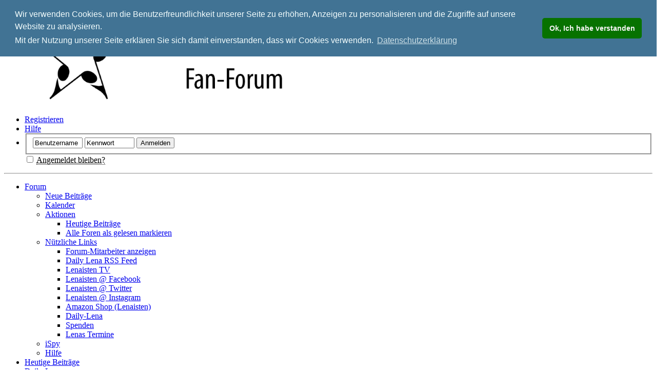

--- FILE ---
content_type: text/html; charset=ISO-8859-1
request_url: https://www.lenameyerlandrut-fanclub.de/forum/forumdisplay.php?17-Musik-Musik-Musik&s=fd72c3d68b9cd8614ec6d1048fc5ada8
body_size: 21120
content:
<!DOCTYPE html PUBLIC "-//W3C//DTD XHTML 1.0 Transitional//EN" "http://www.w3.org/TR/xhtml1/DTD/xhtml1-transitional.dtd">
<html xmlns="http://www.w3.org/1999/xhtml" dir="ltr" lang="de" id="vbulletin_html">
<head>
<!-- neutral headerinclude -->
	<meta http-equiv="Content-Type" content="text/html; charset=ISO-8859-1" />
<meta id="e_vb_meta_bburl" name="vb_meta_bburl" content="https://www.lenameyerlandrut-fanclub.de/forum" />
<base href="https://www.lenameyerlandrut-fanclub.de/forum/" /><!--[if IE]></base><![endif]-->
<link rel="canonical" href="https://www.lenameyerlandrut-fanclub.de/forum/forumdisplay.php?17-Musik-Musik-Musik" />
<!-- link rel="canonical" href="" / -->
<meta name="generator" content="vBulletin 4.2.0" />

	<link rel="Shortcut Icon" href="favicon.ico" type="image/x-icon" />

	<link rel="apple-touch-icon" href="/apple-touch-icon.png" />
	<link rel="apple-touch-icon" sizes="72x72" href="/apple-touch-icon-72x72.png" />
	<link rel="apple-touch-icon" sizes="114x114" href="/apple-touch-icon-114x114.png" />
	<link rel="apple-touch-icon" sizes="144x144" href="/apple-touch-icon-144x144.png" />

		<meta name="keywords" content="Musik Musik Musik, Lena Meyer-Landrut, Fanclub, Forum, Eurovision Song Contest, Fan, Lena Forum, Lena, Good News, Taken by A Stranger, Lena Live Tour, Tickets" />
		<meta name="description" content="Band, Künstler und Allgemeines" />





	
		<script type="text/javascript" src="https://ajax.googleapis.com/ajax/libs/yui/2.9.0/build/yuiloader-dom-event/yuiloader-dom-event.js"></script>
	

<script type="text/javascript">
<!--
	if (typeof YAHOO === 'undefined') // Load ALL YUI Local
	{
		document.write('<script type="text/javascript" src="clientscript/yui/yuiloader-dom-event/yuiloader-dom-event.js?v=420"><\/script>');
		document.write('<script type="text/javascript" src="clientscript/yui/connection/connection-min.js?v=420"><\/script>');
		var yuipath = 'clientscript/yui';
		var yuicombopath = '';
		var remoteyui = false;
	}
	else	// Load Rest of YUI remotely (where possible)
	{
		var yuipath = 'https://ajax.googleapis.com/ajax/libs/yui/2.9.0/build';
		var yuicombopath = '';
		var remoteyui = true;
		if (!yuicombopath)
		{
			document.write('<script type="text/javascript" src="https://ajax.googleapis.com/ajax/libs/yui/2.9.0/build/connection/connection-min.js"><\/script>');
		}
	}
	var SESSIONURL = "s=f5a65407856da6f7edf0b63e64a41c15&";
	var SECURITYTOKEN = "guest";
	var IMGDIR_MISC = "images/misc";
	var IMGDIR_BUTTON = "images/buttons";
	var vb_disable_ajax = parseInt("0", 10);
	var SIMPLEVERSION = "420";
	var BBURL = "https://www.lenameyerlandrut-fanclub.de/forum";
	var LOGGEDIN = 0 > 0 ? true : false;
	var THIS_SCRIPT = "forumdisplay";
	var RELPATH = "forumdisplay.php?17-Musik-Musik-Musik";
	var PATHS = {
		forum : "",
		cms   : "",
		blog  : ""
	};
	var AJAXBASEURL = "https://www.lenameyerlandrut-fanclub.de/forum/";
// -->
</script>
<script type="text/javascript" src="https://www.lenameyerlandrut-fanclub.de/forum/clientscript/vbulletin-core.js?v=420"></script>



	<link rel="alternate" type="application/rss+xml" title="Lena Meyer-Landrut Community | by Lenaisten e.V. RSS-Feed" href="https://www.lenameyerlandrut-fanclub.de/forum/external.php?type=RSS2" />
	
		<link rel="alternate" type="application/rss+xml" title="Lena Meyer-Landrut Community | by Lenaisten e.V. - Musik Musik Musik - RSS-Feed" href="https://www.lenameyerlandrut-fanclub.de/forum/external.php?type=RSS2&amp;forumids=17" />
	



	<link rel="stylesheet" type="text/css" href="clientscript/vbulletin_css/style00044l/main-rollup.css?d=1727731423" />
        

	<!--[if lt IE 8]>
	<link rel="stylesheet" type="text/css" href="clientscript/vbulletin_css/style00044l/popupmenu-ie.css?d=1727731423" />
	<link rel="stylesheet" type="text/css" href="clientscript/vbulletin_css/style00044l/vbulletin-ie.css?d=1727731423" />
	<link rel="stylesheet" type="text/css" href="clientscript/vbulletin_css/style00044l/vbulletin-chrome-ie.css?d=1727731423" />
	<link rel="stylesheet" type="text/css" href="clientscript/vbulletin_css/style00044l/vbulletin-formcontrols-ie.css?d=1727731423" />
	<link rel="stylesheet" type="text/css" href="clientscript/vbulletin_css/style00044l/editor-ie.css?d=1727731423" />
	<![endif]-->
<style>.kh99_iqts_hidden { display:none; }</style>


<!-- TW7S - New Way To Display Notifications (jQuery,CSS,jGrowl) --> 
    <script type="text/javascript" src="jscripts/tw7s_notifications/jquery-1.4.2.js"></script> 
    <script type="text/javascript" src="jscripts/tw7s_notifications/jquery.jgrowl.js"></script> 
    <link href="jscripts/tw7s_notifications/jquery.jgrowl.css" rel="stylesheet" type="text/css"/>
<!-- TW7S - New Way To Display Notifications (jQuery,CSS,jGrowl) -->
</vb:literal>
<script>
                /*
 countdown.js v2.6.0 http://countdownjs.org
 Copyright (c)2006-2014 Stephen M. McKamey.
 Licensed under The MIT License.
*/
var module,countdown=function(v){function A(a,b){var c=a.getTime();a.setMonth(a.getMonth()+b);return Math.round((a.getTime()-c)/864E5)}function w(a){var b=a.getTime(),c=new Date(b);c.setMonth(a.getMonth()+1);return Math.round((c.getTime()-b)/864E5)}function x(a,b){b=b instanceof Date||null!==b&&isFinite(b)?new Date(+b):new Date;if(!a)return b;var c=+a.value||0;if(c)return b.setTime(b.getTime()+c),b;(c=+a.milliseconds||0)&&b.setMilliseconds(b.getMilliseconds()+c);(c=+a.seconds||0)&&b.setSeconds(b.getSeconds()+
c);(c=+a.minutes||0)&&b.setMinutes(b.getMinutes()+c);(c=+a.hours||0)&&b.setHours(b.getHours()+c);(c=+a.weeks||0)&&(c*=7);(c+=+a.days||0)&&b.setDate(b.getDate()+c);(c=+a.months||0)&&b.setMonth(b.getMonth()+c);(c=+a.millennia||0)&&(c*=10);(c+=+a.centuries||0)&&(c*=10);(c+=+a.decades||0)&&(c*=10);(c+=+a.years||0)&&b.setFullYear(b.getFullYear()+c);return b}function D(a,b){return y(a)+(1===a?p[b]:q[b])}function n(){}function k(a,b,c,e,l,d){0<=a[c]&&(b+=a[c],delete a[c]);b/=l;if(1>=b+1)return 0;if(0<=a[e]){a[e]=
+(a[e]+b).toFixed(d);switch(e){case "seconds":if(60!==a.seconds||isNaN(a.minutes))break;a.minutes++;a.seconds=0;case "minutes":if(60!==a.minutes||isNaN(a.hours))break;a.hours++;a.minutes=0;case "hours":if(24!==a.hours||isNaN(a.days))break;a.days++;a.hours=0;case "days":if(7!==a.days||isNaN(a.weeks))break;a.weeks++;a.days=0;case "weeks":if(a.weeks!==w(a.refMonth)/7||isNaN(a.months))break;a.months++;a.weeks=0;case "months":if(12!==a.months||isNaN(a.years))break;a.years++;a.months=0;case "years":if(10!==
a.years||isNaN(a.decades))break;a.decades++;a.years=0;case "decades":if(10!==a.decades||isNaN(a.centuries))break;a.centuries++;a.decades=0;case "centuries":if(10!==a.centuries||isNaN(a.millennia))break;a.millennia++;a.centuries=0}return 0}return b}function B(a,b,c,e,l,d){var f=new Date;a.start=b=b||f;a.end=c=c||f;a.units=e;a.value=c.getTime()-b.getTime();0>a.value&&(f=c,c=b,b=f);a.refMonth=new Date(b.getFullYear(),b.getMonth(),15,12,0,0);try{a.millennia=0;a.centuries=0;a.decades=0;a.years=c.getFullYear()-
b.getFullYear();a.months=c.getMonth()-b.getMonth();a.weeks=0;a.days=c.getDate()-b.getDate();a.hours=c.getHours()-b.getHours();a.minutes=c.getMinutes()-b.getMinutes();a.seconds=c.getSeconds()-b.getSeconds();a.milliseconds=c.getMilliseconds()-b.getMilliseconds();var g;0>a.milliseconds?(g=s(-a.milliseconds/1E3),a.seconds-=g,a.milliseconds+=1E3*g):1E3<=a.milliseconds&&(a.seconds+=m(a.milliseconds/1E3),a.milliseconds%=1E3);0>a.seconds?(g=s(-a.seconds/60),a.minutes-=g,a.seconds+=60*g):60<=a.seconds&&(a.minutes+=
m(a.seconds/60),a.seconds%=60);0>a.minutes?(g=s(-a.minutes/60),a.hours-=g,a.minutes+=60*g):60<=a.minutes&&(a.hours+=m(a.minutes/60),a.minutes%=60);0>a.hours?(g=s(-a.hours/24),a.days-=g,a.hours+=24*g):24<=a.hours&&(a.days+=m(a.hours/24),a.hours%=24);for(;0>a.days;)a.months--,a.days+=A(a.refMonth,1);7<=a.days&&(a.weeks+=m(a.days/7),a.days%=7);0>a.months?(g=s(-a.months/12),a.years-=g,a.months+=12*g):12<=a.months&&(a.years+=m(a.months/12),a.months%=12);10<=a.years&&(a.decades+=m(a.years/10),a.years%=
10,10<=a.decades&&(a.centuries+=m(a.decades/10),a.decades%=10,10<=a.centuries&&(a.millennia+=m(a.centuries/10),a.centuries%=10)));b=0;!(e&1024)||b>=l?(a.centuries+=10*a.millennia,delete a.millennia):a.millennia&&b++;!(e&512)||b>=l?(a.decades+=10*a.centuries,delete a.centuries):a.centuries&&b++;!(e&256)||b>=l?(a.years+=10*a.decades,delete a.decades):a.decades&&b++;!(e&128)||b>=l?(a.months+=12*a.years,delete a.years):a.years&&b++;!(e&64)||b>=l?(a.months&&(a.days+=A(a.refMonth,a.months)),delete a.months,
7<=a.days&&(a.weeks+=m(a.days/7),a.days%=7)):a.months&&b++;!(e&32)||b>=l?(a.days+=7*a.weeks,delete a.weeks):a.weeks&&b++;!(e&16)||b>=l?(a.hours+=24*a.days,delete a.days):a.days&&b++;!(e&8)||b>=l?(a.minutes+=60*a.hours,delete a.hours):a.hours&&b++;!(e&4)||b>=l?(a.seconds+=60*a.minutes,delete a.minutes):a.minutes&&b++;!(e&2)||b>=l?(a.milliseconds+=1E3*a.seconds,delete a.seconds):a.seconds&&b++;if(!(e&1)||b>=l){var h=k(a,0,"milliseconds","seconds",1E3,d);if(h&&(h=k(a,h,"seconds","minutes",60,d))&&(h=
k(a,h,"minutes","hours",60,d))&&(h=k(a,h,"hours","days",24,d))&&(h=k(a,h,"days","weeks",7,d))&&(h=k(a,h,"weeks","months",w(a.refMonth)/7,d))){e=h;var n,p=a.refMonth,q=p.getTime(),r=new Date(q);r.setFullYear(p.getFullYear()+1);n=Math.round((r.getTime()-q)/864E5);if(h=k(a,e,"months","years",n/w(a.refMonth),d))if(h=k(a,h,"years","decades",10,d))if(h=k(a,h,"decades","centuries",10,d))if(h=k(a,h,"centuries","millennia",10,d))throw Error("Fractional unit overflow");}}}finally{delete a.refMonth}return a}
function d(a,b,c,e,d){var f;c=+c||222;e=0<e?e:NaN;d=0<d?20>d?Math.round(d):20:0;var k=null;"function"===typeof a?(f=a,a=null):a instanceof Date||(null!==a&&isFinite(a)?a=new Date(+a):("object"===typeof k&&(k=a),a=null));var g=null;"function"===typeof b?(f=b,b=null):b instanceof Date||(null!==b&&isFinite(b)?b=new Date(+b):("object"===typeof b&&(g=b),b=null));k&&(a=x(k,b));g&&(b=x(g,a));if(!a&&!b)return new n;if(!f)return B(new n,a,b,c,e,d);var k=c&1?1E3/30:c&2?1E3:c&4?6E4:c&8?36E5:c&16?864E5:6048E5,
h,g=function(){f(B(new n,a,b,c,e,d),h)};g();return h=setInterval(g,k)}var s=Math.ceil,m=Math.floor,p,q,r,t,u,f,y,z;n.prototype.toString=function(a){var b=z(this),c=b.length;if(!c)return a?""+a:u;if(1===c)return b[0];a=r+b.pop();return b.join(t)+a};n.prototype.toHTML=function(a,b){a=a||"span";var c=z(this),e=c.length;if(!e)return(b=b||u)?"\x3c"+a+"\x3e"+b+"\x3c/"+a+"\x3e":b;for(var d=0;d<e;d++)c[d]="\x3c"+a+"\x3e"+c[d]+"\x3c/"+a+"\x3e";if(1===e)return c[0];e=r+c.pop();return c.join(t)+e};n.prototype.addTo=
function(a){return x(this,a)};z=function(a){var b=[],c=a.millennia;c&&b.push(f(c,10));(c=a.centuries)&&b.push(f(c,9));(c=a.decades)&&b.push(f(c,8));(c=a.years)&&b.push(f(c,7));(c=a.months)&&b.push(f(c,6));(c=a.weeks)&&b.push(f(c,5));(c=a.days)&&b.push(f(c,4));(c=a.hours)&&b.push(f(c,3));(c=a.minutes)&&b.push(f(c,2));(c=a.seconds)&&b.push(f(c,1));(c=a.milliseconds)&&b.push(f(c,0));return b};d.MILLISECONDS=1;d.SECONDS=2;d.MINUTES=4;d.HOURS=8;d.DAYS=16;d.WEEKS=32;d.MONTHS=64;d.YEARS=128;d.DECADES=256;
d.CENTURIES=512;d.MILLENNIA=1024;d.DEFAULTS=222;d.ALL=2047;var E=d.setFormat=function(a){if(a){if("singular"in a||"plural"in a){var b=a.singular||[];b.split&&(b=b.split("|"));var c=a.plural||[];c.split&&(c=c.split("|"));for(var d=0;10>=d;d++)p[d]=b[d]||p[d],q[d]=c[d]||q[d]}"string"===typeof a.last&&(r=a.last);"string"===typeof a.delim&&(t=a.delim);"string"===typeof a.empty&&(u=a.empty);"function"===typeof a.formatNumber&&(y=a.formatNumber);"function"===typeof a.formatter&&(f=a.formatter)}},C=d.resetFormat=
function(){p=" millisecond; second; minute; hour; day; week; month; year; decade; century; millennium".split(";");q=" milliseconds; seconds; minutes; hours; days; weeks; months; years; decades; centuries; millennia".split(";");r=" and ";t=", ";u="";y=function(a){return a};f=D};d.setLabels=function(a,b,c,d,f,k,m){E({singular:a,plural:b,last:c,delim:d,empty:f,formatNumber:k,formatter:m})};d.resetLabels=C;C();v&&v.exports?v.exports=d:"function"===typeof window.define&&"undefined"!==typeof window.define.amd&&
window.define("countdown",[],function(){return d});return d}(module);

function countdownOutput(d) {
    var now = Date.now();
    var c = countdown(now, d);
    
    var days = addZero(c.days);
    var hours = addZero(c.hours);
    var minutes = addZero(c.minutes);
    var seconds = addZero(c.seconds);
    
    return days + " Tage " + hours + " Stunden " + minutes + " Min " + seconds + "s";
}

function addZero(number) {
    return number < 10 ? "0" + number : number;
}

var d1 = new Date(2018, 10, 16, 12, 0, 0);
var d2 = new Date(2018, 10, 23, 12, 0, 0);
var d3 = new Date(2018, 11, 12, 0, 0, 0);
var d4 = new Date(2018, 11, 24, 0, 0, 0);

setInterval(function() {
    var c1 = countdownOutput(d1);
    var c2 = countdownOutput(d2);
    var c3 = countdownOutput(d3);
    var c4 = countdownOutput(d4);
    
    $(".countdown.countdown-1").text(c1);
    $(".countdown.countdown-2").text(c2);
    $(".countdown.countdown-3").text(c3);
    $(".countdown.countdown-4").text(c4);
}, 1000)

</script>
</vb:literal>

<!-- end headerinclude -->

	<title>Musik Musik Musik</title>
	
	<script type="text/javascript" src="clientscript/vbulletin_read_marker.js?v=420"></script>
	
	
		<link rel="stylesheet" type="text/css" href="clientscript/vbulletin_css/style00044l/forumdisplay-rollup.css?d=1727731423" />
	

	<!--[if lt IE 8]>
	<script type="text/javascript" src="clientscript/vbulletin-threadlist-ie.js?v=420"></script>
		<link rel="stylesheet" type="text/css" href="clientscript/vbulletin_css/style00044l/toolsmenu-ie.css?d=1727731423" />
	<link rel="stylesheet" type="text/css" href="clientscript/vbulletin_css/style00044l/forumbits-ie.css?d=1727731423" />
	<link rel="stylesheet" type="text/css" href="clientscript/vbulletin_css/style00044l/forumdisplay-ie.css?d=1727731423" />
	<link rel="stylesheet" type="text/css" href="clientscript/vbulletin_css/style00044l/threadlist-ie.css?d=1727731423" />
	<link rel="stylesheet" type="text/css" href="clientscript/vbulletin_css/style00044l/options-ie.css?d=1727731423" />
	<![endif]-->
	<link rel="stylesheet" type="text/css" href="clientscript/vbulletin_css/style00044l/additional.css?d=1727731423" />
<link rel="stylesheet" type="text/css" href="clientscript/vbulletin_css/style00044l/emoji.css?d=1727731423" />



<!-- link href="/tools/emoji.css" rel="stylesheet" type="text/css" / -->
</head>

<body>
<!-- neutral body - header -->
<!-- Begin Cookie Consent script https://cookiescript.info/ -->
<link rel="stylesheet" type="text/css" href="//cdnjs.cloudflare.com/ajax/libs/cookieconsent2/3.0.3/cookieconsent.min.css" />
<script src="//cdnjs.cloudflare.com/ajax/libs/cookieconsent2/3.0.3/cookieconsent.min.js"></script>
<script>
window.addEventListener("load", function(){
window.cookieconsent.initialise({
  "palette": {
    "popup": {
      "background": "#417394",
      "text": "#f3fdfd"
    },
    "button": {
      "background": "#077200",
      "text": "#f7f5f5"
    }
  },
  "position": "top",
  "theme": "classic",
  "content": {
    "message": "Wir verwenden Cookies, um die Benutzerfreundlichkeit unserer Seite zu erhöhen, Anzeigen zu personalisieren und die Zugriffe auf unsere Website zu analysieren.</br>Mit der Nutzung unserer Seite erklären Sie sich damit einverstanden, dass wir Cookies verwenden.",
    "dismiss": "Ok, Ich habe verstanden",
    "link": "Datenschutzerklärung",
    "href": "/forum/impressum.php?do=haftungsausschluss"
  }
})});
</script>
<noscript><a href="https://cookiescript.info/">Cookie consent script</a></noscript>
<!-- End Cookie Consent script -->
<div class="above_body"> <!-- closing tag is in template navbar -->
<div id="header" class="floatcontainer doc_header">
	<div><a name="top" href="forum.php?s=f5a65407856da6f7edf0b63e64a41c15" class="logo-image"><img src="https://files.lenaisten.de/themes/crystal-sky-forum-header2.png" alt="Lena Meyer-Landrut Community | by Lenaisten e.V. - Powered by vBulletin" /></a></div>
	<div id="toplinks" class="toplinks">
		
			<ul class="nouser">
			
				<li><a href="register.php?s=f5a65407856da6f7edf0b63e64a41c15" rel="nofollow">Registrieren</a></li>
			
				<li><a rel="help" href="faq.php?s=f5a65407856da6f7edf0b63e64a41c15">Hilfe</a></li>
				<li>
			<script type="text/javascript" src="clientscript/vbulletin_md5.js?v=420"></script>
			<form id="navbar_loginform" action="login.php?s=f5a65407856da6f7edf0b63e64a41c15&amp;do=login" method="post" onsubmit="md5hash(vb_login_password, vb_login_md5password, vb_login_md5password_utf, 0)">
				<fieldset id="logindetails" class="logindetails">
					<div>
						<div>
					<input type="text" class="textbox default-value" name="vb_login_username" id="navbar_username" size="10" accesskey="u" tabindex="101" value="Benutzername" />
					<input type="password" class="textbox" tabindex="102" name="vb_login_password" id="navbar_password" size="10" />
					<input type="text" class="textbox default-value" tabindex="102" name="vb_login_password_hint" id="navbar_password_hint" size="10" value="Kennwort" style="display:none;" />
					<input type="submit" class="loginbutton" tabindex="104" value="Anmelden" title="Gib zur Anmeldung deinen Benutzernamen und dein Kennwort in die dafür vorgesehenen Textfelder ein oder klicke auf die 'Registrieren'-Schaltfläche, um ein neues Benutzerkonto anzulegen." accesskey="s" />
						</div>
					</div>
				</fieldset>
				<div id="remember" class="remember">
					<label for="cb_cookieuser_navbar"><input type="checkbox" name="cookieuser" value="1" id="cb_cookieuser_navbar" class="cb_cookieuser_navbar" accesskey="c" tabindex="103" /> <acronym style="border-bottom: 1px dotted #000000; cursor: help;" title="Du bleibst angemeldet, bis du dich selbst abmeldest.">Angemeldet bleiben?</acronym></label>
				</div>

				<input type="hidden" name="s" value="f5a65407856da6f7edf0b63e64a41c15" />
				<input type="hidden" name="securitytoken" value="guest" />
				<input type="hidden" name="do" value="login" />
				<input type="hidden" name="vb_login_md5password" />
				<input type="hidden" name="vb_login_md5password_utf" />
			</form>
			<script type="text/javascript">
			YAHOO.util.Dom.setStyle('navbar_password_hint', "display", "inline");
			YAHOO.util.Dom.setStyle('navbar_password', "display", "none");
			vB_XHTML_Ready.subscribe(function()
			{
			//
				YAHOO.util.Event.on('navbar_username', "focus", navbar_username_focus);
				YAHOO.util.Event.on('navbar_username', "blur", navbar_username_blur);
				YAHOO.util.Event.on('navbar_password_hint', "focus", navbar_password_hint);
				YAHOO.util.Event.on('navbar_password', "blur", navbar_password);
			});
			
			function navbar_username_focus(e)
			{
			//
				var textbox = YAHOO.util.Event.getTarget(e);
				if (textbox.value == 'Benutzername')
				{
				//
					textbox.value='';
					textbox.style.color='#000000';
				}
			}

			function navbar_username_blur(e)
			{
			//
				var textbox = YAHOO.util.Event.getTarget(e);
				if (textbox.value == '')
				{
				//
					textbox.value='Benutzername';
					textbox.style.color='#000';
				}
			}
			
			function navbar_password_hint(e)
			{
			//
				var textbox = YAHOO.util.Event.getTarget(e);
				
				YAHOO.util.Dom.setStyle('navbar_password_hint', "display", "none");
				YAHOO.util.Dom.setStyle('navbar_password', "display", "inline");
				YAHOO.util.Dom.get('navbar_password').focus();
			}

			function navbar_password(e)
			{
			//
				var textbox = YAHOO.util.Event.getTarget(e);
				
				if (textbox.value == '')
				{
					YAHOO.util.Dom.setStyle('navbar_password_hint', "display", "inline");
					YAHOO.util.Dom.setStyle('navbar_password', "display", "none");
				}
			}
			</script>
				</li>
				
			</ul>
		
	</div>
	<div class="ad_global_header">
		 
		 
	</div>
	<hr />
</div>
<!-- neutral -->
<div id="navbar" class="navbar">
	<ul id="navtabs" class="navtabs floatcontainer">
		
		
	<li class="selected" id="vbtab_forum">
		<a class="navtab" href="forum.php?s=f5a65407856da6f7edf0b63e64a41c15">Forum</a>
		
			<ul class="floatcontainer">
				
					
						
							<li id="vbflink_newposts"><a href="search.php?s=f5a65407856da6f7edf0b63e64a41c15&amp;do=getnew&contenttype=vBForum_Post">Neue Beiträge</a></li>
						
					
				
					
						
							<li id="vbflink_calendar"><a href="calendar.php?s=f5a65407856da6f7edf0b63e64a41c15">Kalender</a></li>
						
					
				
					
						<li class="popupmenu" id="vbmenu_actions">
							<a href="javascript://" class="popupctrl">Aktionen</a>
							<ul class="popupbody popuphover">
								
									<li id="vbqlink_posts"><a href="search.php?s=f5a65407856da6f7edf0b63e64a41c15&amp;do=getdaily&contenttype=vBForum_Post">Heutige Beiträge</a></li>
								
									<li id="vbalink_mfr"><a href="forumdisplay.php?s=f5a65407856da6f7edf0b63e64a41c15&amp;do=markread&markreadhash=guest">Alle Foren als gelesen markieren</a></li>
								
								
							</ul>
						</li>
					
				
					
						<li class="popupmenu" id="vbmenu_qlinks">
							<a href="javascript://" class="popupctrl">Nützliche Links</a>
							<ul class="popupbody popuphover">
								
									<li id="vbqlink_leaders"><a href="showgroups.php?s=f5a65407856da6f7edf0b63e64a41c15">Forum-Mitarbeiter anzeigen</a></li>
								
									<li id="link_ndiz_222"><a href="https://www.daily-lena.de/feed/">Daily Lena RSS Feed</a></li>
								
									<li id="link_ndiz_731"><a href="https://www.youtube.com/user/Lenaisten">Lenaisten TV</a></li>
								
									<li id="link_ndiz_534"><a href="https://www.facebook.com/Lenaisten">Lenaisten @ Facebook</a></li>
								
									<li id="link_ndiz_111"><a href="https://twitter.com/Lenaisten">Lenaisten @ Twitter</a></li>
								
									<li id="link_mziy_469"><a href="https://www.instagram.com/lenaisten_e.v._/">Lenaisten @ Instagram</a></li>
								
									<li id="link_ndiz_899"><a href="https://www.amazon.de/Lena/e/B003JYWHT6/ref=sr_ntt_srch_lnk_2?qid=1384081614&_encoding=UTF8&tag=lenaisten-21&linkCode=ur2&linkId=00cb21e04eff5e7aaba39a8e0225fc0e&camp=1638&creative=6742">Amazon Shop (Lenaisten)</a></li>
								
									<li id="link_mtuz_140"><a href="https://www.daily-lena.de"target="_blank">Daily-Lena</a></li>
								
									<li id="link_mtuz_133"><a href="https://www.lenaisten.de/kontakt/spenden">Spenden</a></li>
								
									<li id="link_mtuz_710"><a href="/forum/forum.php#footer">Lenas Termine</a></li>
								
								
							</ul>
						</li>
					
				
					
						
							<li id="link_nzaw_153"><a href="vaispy.php#spy_table">iSpy</a></li>
						
					
				
					
						
							<li id="vbflink_faq"><a href="faq.php?s=f5a65407856da6f7edf0b63e64a41c15">Hilfe</a></li>
						
					
				
				
			</ul>
		
	</li>

	<li id="tab_njk3_262">
		<a class="navtab" href="search.php?do=getdaily">Heutige Beiträge</a>
		
	</li>

	<li id="tab_njk3_958">
		<a class="navtab" href="https://www.daily-lena.de"target="_blank">Daily-Lena</a>
		
	</li>

	<li id="tab_njk3_331">
		<a class="navtab" href="https://www.lenaisten.de/kontakt/spenden"><div class="nav_highlight_txt">Spenden</div></a>
		
	</li>

	<li id="tab_otux_922">
		<a class="navtab" href="/forum/forum.php#footer"><div class="nav_highlight_txt">Lenas Termine</div></a>
		
	</li>

		
	</ul>
	
		<div id="globalsearch" class="globalsearch">
			<form action="search.php?s=f5a65407856da6f7edf0b63e64a41c15&amp;do=process" method="post" id="navbar_search" class="navbar_search">
				
				<input type="hidden" name="securitytoken" value="guest" />
				<input type="hidden" name="do" value="process" />
				<span class="textboxcontainer"><span><input type="text" value="" name="query" class="textbox" tabindex="99"/></span></span>
				<span class="buttoncontainer"><span><input type="image" class="searchbutton" src="images/buttons/search.png" name="submit" onclick="document.getElementById('navbar_search').submit;" tabindex="100"/></span></span>
				<input type="hidden" name="forumchoice[]" value="" />
				<input type="hidden" name="childforums" value="1" />
				<input type="hidden" name="exactname" value="1" />
				<input type="hidden" name="showposts" value="1" />
				<input type="hidden" name="contenttype" value="1" />
				<input type="hidden" name="searchfromtype" value="vBForum_Post" />
				<input type="hidden" name="order" value="descending" />
				<input type="hidden" name="sortby" value="dateline" />
			</form>
			<ul class="navbar_advanced_search">
				<li><a href="search.php?s=f5a65407856da6f7edf0b63e64a41c15&amp;search_type=1" accesskey="4">Erweiterte Suche</a></li>
				
			</ul>
		</div>
	
</div>
</div><!-- closing div for above_body -->

<div class="body_wrapper">
<div id="breadcrumb" class="breadcrumb">
	<ul class="floatcontainer">
		<li class="navbithome"><a href="index.php?s=f5a65407856da6f7edf0b63e64a41c15" accesskey="1"><img src="images/misc/navbit-home.png" alt="Startseite" /></a></li>
		
	<li class="navbit"><a href="forum.php?s=f5a65407856da6f7edf0b63e64a41c15">Forum</a></li>

	<li class="navbit"><a href="forumdisplay.php?13-Off-Topic&amp;s=f5a65407856da6f7edf0b63e64a41c15">Off-Topic</a></li>

		
	<li class="navbit lastnavbit"><span>Musik Musik Musik</span></li>

	</ul>
	<hr />
</div>

 
 





<div id="pagetitle" class="pagetitle">
	<h1>Forum: <span class="forumtitle">Musik Musik Musik</span></h1>
	
		<p class="description">Band, Künstler und Allgemeines</p>
	
</div>

<div id="above_threadlist" class="above_threadlist">
	
	
		<span>
		<div class="threadpagenav">
			<form action="forumdisplay.php?17-Musik-Musik-Musik/page11&amp;s=f5a65407856da6f7edf0b63e64a41c15" method="get" class="pagination popupmenu nohovermenu">
<input type="hidden" name="f" value="17" /><input type="hidden" name="s" value="f5a65407856da6f7edf0b63e64a41c15" />
	
		<span><a href="javascript://" class="popupctrl">Seite 1 von 40</a></span>
		
		
		
		<span class="selected"><a href="javascript://" title="Ergebnis 1 bis 20 von 797">1</a></span><span><a href="forumdisplay.php?17-Musik-Musik-Musik/page2&amp;s=f5a65407856da6f7edf0b63e64a41c15" title="Zeige Ergebnis 21 bis 40 von 797">2</a></span><span><a href="forumdisplay.php?17-Musik-Musik-Musik/page3&amp;s=f5a65407856da6f7edf0b63e64a41c15" title="Zeige Ergebnis 41 bis 60 von 797">3</a></span><span><a href="forumdisplay.php?17-Musik-Musik-Musik/page11&amp;s=f5a65407856da6f7edf0b63e64a41c15" title="Zeige Ergebnis 201 bis 220 von 797"><!--+10-->11</a></span>
		
		<span class="separator">...</span>
		
		
		<span class="prev_next"><a rel="next" href="forumdisplay.php?17-Musik-Musik-Musik/page2&amp;s=f5a65407856da6f7edf0b63e64a41c15" title="Nächste Seite - Ergebnis 21 bis 40 von 797"><img src="images/pagination/next-right.png" alt="Nächste" /></a></span>
		
		
		<span class="first_last"><a href="forumdisplay.php?17-Musik-Musik-Musik/page40&amp;s=f5a65407856da6f7edf0b63e64a41c15" title="Letzte Seite - Ergebnis 781 bis 797 von 797">Letzte<img src="images/pagination/last-right.png" alt="Letzte" /></a></span>
		
	
	<ul class="popupbody popuphover">
		<li class="formsubmit jumptopage"><label>Gehe zu Seite: <input type="text" name="page" size="4" /></label> <input type="submit" class="button" value="Los" /></li>
	</ul>
</form>
			<div id="threadpagestats" class="threadpagestats">
				Zeige Themen 1 bis 20 von 797
			</div>
		</div>
		<span>
	
</div>

	
	<div id="above_threadlist_controls" class="above_threadlist_controls toolsmenu">
		<div>
		<ul class="popupgroup forumdisplaypopups" id="forumdisplaypopups">
			<li class="popupmenu nohovermenu" id="forumtools">
				<h6><a href="javascript://" class="popupctrl" rel="nofollow">Forum-Optionen</a></h6>
				<ul class="popupbody popuphover">
					
						<li>
							<a href="forumdisplay.php?s=f5a65407856da6f7edf0b63e64a41c15&amp;do=markread&amp;f=17&amp;markreadhash=guest" rel="nofollow" onclick="return mark_forum_and_threads_read(17);">
								Dieses Forum als gelesen markieren
							</a>
						</li>
						
					<li><a href="forumdisplay.php?13-Off-Topic&amp;s=f5a65407856da6f7edf0b63e64a41c15" rel="nofollow">Eine Ebene nach oben</a></li>
				</ul>
			</li>
                        
			<li class="popupmenu nohovermenu forumsearch menusearch" id="forumsearch">
				<h6><a href="javascript://" class="popupctrl">Forum durchsuchen</a></h6>
				<form action="search.php?do=process" method="get">
				<ul class="popupbody popuphover">
					<li>
						<input type="text" class="searchbox" name="q" value="Suchen..." />
						<input type="submit" class="button" value="Suchen" />
					</li>
					<li class="formsubmit" id="popupsearch">
						<div class="submitoptions">
							<label><input type="radio" name="showposts" value="0" checked="checked" /> Zeige Themen</label>
							<label><input type="radio" name="showposts" value="1" /> Zeige Beiträge</label>
						</div>
						<div class="advancedsearchlink"><a href="search.php?s=f5a65407856da6f7edf0b63e64a41c15&amp;search_type=1&amp;contenttype=vBForum_Post&amp;forumchoice[]=17" rel="nofollow">Erweiterte Suche</a></div>

					</li>
				</ul>
				<input type="hidden" name="s" value="f5a65407856da6f7edf0b63e64a41c15" />
				<input type="hidden" name="securitytoken" value="guest" />
				<input type="hidden" name="do" value="process" />
<!--				<input type="hidden" name="contenttype" value="vBForum_Post" /> -->
				<input type="hidden" name="forumchoice[]" value="17" />
				<input type="hidden" name="childforums" value="1" />
				<input type="hidden" name="exactname" value="1" />
				<input type="hidden" name="showposts" value="1" />
				<input type="hidden" name="contenttype" value="1" />
				<input type="hidden" name="searchfromtype" value="vBForum_Post" />
				<input type="hidden" name="order" value="descending" />
				<input type="hidden" name="sortby" value="dateline" />
				</form>
			</li>
			



		</ul>
			
		</div>
	</div>
	




<div id="forumbits" class="forumbits">
	<div class="forumhead">
		<h2>
			<span class="forumtitle">Unterforen</span>
			<span class="forumthreadpost">Threads / Posts&nbsp;</span>
			<span class="forumlastpost">Letzter Beitrag</span>
		</h2>
	</div>
	<ol>
		<li id="forum14" class="forumbit_post old L1">

<div class="forumbit_post L2">
	<div class="forumrow">
		<div class="foruminfo">
			<img src="images/statusicon/forum_old-48.png" class="forumicon" id="forum_statusicon_14" alt="" />
			<div class="forumdata">
				<div class="datacontainer">
					<div class="titleline">
						<h2 class="forumtitle"><a href="forumdisplay.php?14-Unser-Star-Für-Oslo&amp;s=f5a65407856da6f7edf0b63e64a41c15">Unser Star Für Oslo</a></h2>
						
					</div>
					<p class="forumdescription">Lena ist nicht allein, hier ist Platz für die anderen Kandidaten</p>
					
					
				</div>
			</div>
		</div>
		
			<h4 class="nocss_label">Aktionen:</h4>
			<ul class="forumactionlinks td">
			
				
					<li class="forumactionlink rsslink"><a href="external.php?s=f5a65407856da6f7edf0b63e64a41c15&amp;type=RSS2&amp;forumids=14" title="RSS-Feed dieses Forums anzeigen">RSS-Feed dieses Forums anzeigen</a></li>
				
				
			
			</ul>
			<h4 class="nocss_label">Statistik:</h4>
			<ul class="forumstats_2 td">
				<li>Themen: 25</li>
				<li>Beiträge: 1.867</li>
			</ul>
			<div class="forumlastpost td">
				<h4 class="lastpostlabel">Letzter Beitrag:</h4>
				<div>
					
	<p class="lastposttitle">
	<img src="images/icons/icon1.png" class="postimg" alt="Beitrag" border="0" />
	
	<a href="showthread.php?19-Katrin-Walter&amp;s=f5a65407856da6f7edf0b63e64a41c15&amp;goto=newpost" class="threadtitle" title="Zum ersten ungelesenen Beitrag im Thema 'Katrin Walter' gehen">Katrin Walter</a>
	<a href="showthread.php?19-Katrin-Walter&amp;s=f5a65407856da6f7edf0b63e64a41c15&amp;p=803956#post803956"><img src="images/buttons/lastpost-right.png" alt="Gehe zum letzten Beitrag" /></a>
	</p>
	<div class="lastpostby">
	
		von <div class="popupmenu memberaction">
	<a class="username offline popupctrl" href="member.php?3406-j_easy&amp;s=f5a65407856da6f7edf0b63e64a41c15" title="j_easy ist offline"><strong>j_easy</strong></a>
	<ul class="popupbody popuphover memberaction_body">
		<li class="left">
			<a href="member.php?3406-j_easy&amp;s=f5a65407856da6f7edf0b63e64a41c15" class="siteicon_profile">
				Profil
			</a>
		</li>
		
		<li class="right">
			<a href="search.php?s=f5a65407856da6f7edf0b63e64a41c15&amp;do=finduser&amp;userid=3406&amp;contenttype=vBForum_Post&amp;showposts=1" class="siteicon_forum" rel="nofollow">
				Beiträge anzeigen
			</a>
		</li>
		
		
		
		
		
		
		
		

		

		

		

		
	</ul>
</div>
	
	</div>
	<p class="lastpostdate">16.01.2025, <span class="time">10:06</span></p>

				</div>
			</div>
		
	</div>
	
</div>
</li><li id="forum96" class="forumbit_post old L1">

<div class="forumbit_post L2">
	<div class="forumrow">
		<div class="foruminfo">
			<img src="images/statusicon/forum_old-48.png" class="forumicon" id="forum_statusicon_96" alt="" />
			<div class="forumdata">
				<div class="datacontainer">
					<div class="titleline">
						<h2 class="forumtitle"><a href="forumdisplay.php?96-Eurovision-Song-Contest&amp;s=f5a65407856da6f7edf0b63e64a41c15">Eurovision Song Contest</a></h2>
						
					</div>
					
					
					
				</div>
			</div>
		</div>
		
			<h4 class="nocss_label">Aktionen:</h4>
			<ul class="forumactionlinks td">
			
				
					<li class="forumactionlink rsslink"><a href="external.php?s=f5a65407856da6f7edf0b63e64a41c15&amp;type=RSS2&amp;forumids=96" title="RSS-Feed dieses Forums anzeigen">RSS-Feed dieses Forums anzeigen</a></li>
				
				
			
			</ul>
			<h4 class="nocss_label">Statistik:</h4>
			<ul class="forumstats_2 td">
				<li>Themen: 101</li>
				<li>Beiträge: 12.109</li>
			</ul>
			<div class="forumlastpost td">
				<h4 class="lastpostlabel">Letzter Beitrag:</h4>
				<div>
					
	<p class="lastposttitle">
	<img src="images/icons/icon1.png" class="postimg" alt="" border="0" />
	
	<a href="showthread.php?11306-ESC-2026-in-Österreich&amp;s=f5a65407856da6f7edf0b63e64a41c15&amp;goto=newpost" class="threadtitle" title="Zum ersten ungelesenen Beitrag im Thema 'ESC 2026 in Österreich' gehen">ESC 2026 in Österreich</a>
	<a href="showthread.php?11306-ESC-2026-in-Österreich&amp;s=f5a65407856da6f7edf0b63e64a41c15&amp;p=809442#post809442"><img src="images/buttons/lastpost-right.png" alt="Gehe zum letzten Beitrag" /></a>
	</p>
	<div class="lastpostby">
	
		von <div class="popupmenu memberaction">
	<a class="username offline popupctrl" href="member.php?3406-j_easy&amp;s=f5a65407856da6f7edf0b63e64a41c15" title="j_easy ist offline"><strong>j_easy</strong></a>
	<ul class="popupbody popuphover memberaction_body">
		<li class="left">
			<a href="member.php?3406-j_easy&amp;s=f5a65407856da6f7edf0b63e64a41c15" class="siteicon_profile">
				Profil
			</a>
		</li>
		
		<li class="right">
			<a href="search.php?s=f5a65407856da6f7edf0b63e64a41c15&amp;do=finduser&amp;userid=3406&amp;contenttype=vBForum_Post&amp;showposts=1" class="siteicon_forum" rel="nofollow">
				Beiträge anzeigen
			</a>
		</li>
		
		
		
		
		
		
		
		

		

		

		

		
	</ul>
</div>
	
	</div>
	<p class="lastpostdate">Gestern, <span class="time">18:49</span></p>

				</div>
			</div>
		
	</div>
	
</div>
</li><li id="forum97" class="forumbit_post old L1">

<div class="forumbit_post L2">
	<div class="forumrow">
		<div class="foruminfo">
			<img src="images/statusicon/forum_old-48.png" class="forumicon" id="forum_statusicon_97" alt="" />
			<div class="forumdata">
				<div class="datacontainer">
					<div class="titleline">
						<h2 class="forumtitle"><a href="forumdisplay.php?97-Unser-Star-für-Baku&amp;s=f5a65407856da6f7edf0b63e64a41c15">Unser Star für Baku</a></h2>
						
					</div>
					
					
					
				</div>
			</div>
		</div>
		
			<h4 class="nocss_label">Aktionen:</h4>
			<ul class="forumactionlinks td">
			
				
					<li class="forumactionlink rsslink"><a href="external.php?s=f5a65407856da6f7edf0b63e64a41c15&amp;type=RSS2&amp;forumids=97" title="RSS-Feed dieses Forums anzeigen">RSS-Feed dieses Forums anzeigen</a></li>
				
				
			
			</ul>
			<h4 class="nocss_label">Statistik:</h4>
			<ul class="forumstats_2 td">
				<li>Themen: 37</li>
				<li>Beiträge: 6.490</li>
			</ul>
			<div class="forumlastpost td">
				<h4 class="lastpostlabel">Letzter Beitrag:</h4>
				<div>
					
	<p class="lastposttitle">
	<img src="images/icons/icon1.png" class="postimg" alt="" border="0" />
	
	<a href="showthread.php?6333-Yana-Gercke&amp;s=f5a65407856da6f7edf0b63e64a41c15&amp;goto=newpost" class="threadtitle" title="Zum ersten ungelesenen Beitrag im Thema 'Yana Gercke' gehen">Yana Gercke</a>
	<a href="showthread.php?6333-Yana-Gercke&amp;s=f5a65407856da6f7edf0b63e64a41c15&amp;p=802055#post802055"><img src="images/buttons/lastpost-right.png" alt="Gehe zum letzten Beitrag" /></a>
	</p>
	<div class="lastpostby">
	
		von <div class="popupmenu memberaction">
	<a class="username online popupctrl" href="member.php?1585-blaufink&amp;s=f5a65407856da6f7edf0b63e64a41c15" title="blaufink ist gerade online"><strong>blaufink</strong></a>
	<ul class="popupbody popuphover memberaction_body">
		<li class="left">
			<a href="member.php?1585-blaufink&amp;s=f5a65407856da6f7edf0b63e64a41c15" class="siteicon_profile">
				Profil
			</a>
		</li>
		
		<li class="right">
			<a href="search.php?s=f5a65407856da6f7edf0b63e64a41c15&amp;do=finduser&amp;userid=1585&amp;contenttype=vBForum_Post&amp;showposts=1" class="siteicon_forum" rel="nofollow">
				Beiträge anzeigen
			</a>
		</li>
		
		
		
		
		
		
		
		

		

		

		

		
	</ul>
</div>
	
	</div>
	<p class="lastpostdate">05.10.2024, <span class="time">16:33</span></p>

				</div>
			</div>
		
	</div>
	
</div>
</li><li id="forum190" class="forumbit_post old L1">

<div class="forumbit_post L2">
	<div class="forumrow">
		<div class="foruminfo">
			<img src="images/statusicon/forum_old-48.png" class="forumicon" id="forum_statusicon_190" alt="" />
			<div class="forumdata">
				<div class="datacontainer">
					<div class="titleline">
						<h2 class="forumtitle"><a href="forumdisplay.php?190-Unser-Song-für-Malmö&amp;s=f5a65407856da6f7edf0b63e64a41c15">Unser Song für Malmö</a></h2>
						
					</div>
					
					
					
				</div>
			</div>
		</div>
		
			<h4 class="nocss_label">Aktionen:</h4>
			<ul class="forumactionlinks td">
			
				
					<li class="forumactionlink rsslink"><a href="external.php?s=f5a65407856da6f7edf0b63e64a41c15&amp;type=RSS2&amp;forumids=190" title="RSS-Feed dieses Forums anzeigen">RSS-Feed dieses Forums anzeigen</a></li>
				
				
			
			</ul>
			<h4 class="nocss_label">Statistik:</h4>
			<ul class="forumstats_2 td">
				<li>Themen: 4</li>
				<li>Beiträge: 1.038</li>
			</ul>
			<div class="forumlastpost td">
				<h4 class="lastpostlabel">Letzter Beitrag:</h4>
				<div>
					
	<p class="lastposttitle">
	<img src="images/icons/icon1.png" class="postimg" alt="" border="0" />
	
	<a href="showthread.php?7113-Allgemeines-zum-Vorentscheid-Eurovision-Song-Contest-2013&amp;s=f5a65407856da6f7edf0b63e64a41c15&amp;goto=newpost" class="threadtitle" title="Zum ersten ungelesenen Beitrag im Thema 'Allgemeines zum Vorentscheid Eurovision Song Contest 2013' gehen">Allgemeines zum Vorentscheid...</a>
	<a href="showthread.php?7113-Allgemeines-zum-Vorentscheid-Eurovision-Song-Contest-2013&amp;s=f5a65407856da6f7edf0b63e64a41c15&amp;p=513585#post513585"><img src="images/buttons/lastpost-right.png" alt="Gehe zum letzten Beitrag" /></a>
	</p>
	<div class="lastpostby">
	
		von <div class="popupmenu memberaction">
	<a class="username offline popupctrl" href="member.php?4102-cue&amp;s=f5a65407856da6f7edf0b63e64a41c15" title="cue ist offline"><strong>cue</strong></a>
	<ul class="popupbody popuphover memberaction_body">
		<li class="left">
			<a href="member.php?4102-cue&amp;s=f5a65407856da6f7edf0b63e64a41c15" class="siteicon_profile">
				Profil
			</a>
		</li>
		
		<li class="right">
			<a href="search.php?s=f5a65407856da6f7edf0b63e64a41c15&amp;do=finduser&amp;userid=4102&amp;contenttype=vBForum_Post&amp;showposts=1" class="siteicon_forum" rel="nofollow">
				Beiträge anzeigen
			</a>
		</li>
		
		
		
		
		
		
		
		

		

		

		

		
	</ul>
</div>
	
	</div>
	<p class="lastpostdate">24.09.2013, <span class="time">21:27</span></p>

				</div>
			</div>
		
	</div>
	
</div>
</li>
	</ol>
</div>





<div id="threadlist" class="threadlist">
	<form id="thread_inlinemod_form" action="inlinemod.php?forumid=17" method="post">
		<h2 class="hidden">Themen im Forum</h2>

		<div>
			<div class="threadlisthead table">
				<div>
				<span class="threadinfo">
					<span class="threadtitle">
						<a href="forumdisplay.php?17-Musik-Musik-Musik&amp;s=f5a65407856da6f7edf0b63e64a41c15&amp;sort=title&amp;order=asc" rel="nofollow">Titel</a> /
						<a href="forumdisplay.php?17-Musik-Musik-Musik&amp;s=f5a65407856da6f7edf0b63e64a41c15&amp;sort=postusername&amp;order=asc" rel="nofollow">Erstellt von</a>
					</span>
				</span>
				

					<span class="threadstats td"><a href="forumdisplay.php?17-Musik-Musik-Musik&amp;s=f5a65407856da6f7edf0b63e64a41c15&amp;sort=replycount&amp;order=desc" rel="nofollow">Antworten</a> / <a href="forumdisplay.php?17-Musik-Musik-Musik&amp;s=f5a65407856da6f7edf0b63e64a41c15&amp;sort=views&amp;order=desc" rel="nofollow">Hits</a></span>
					<span class="threadlastpost td"><a href="forumdisplay.php?17-Musik-Musik-Musik&amp;s=f5a65407856da6f7edf0b63e64a41c15&amp;sort=lastpost&amp;order=asc" rel="nofollow">Letzter Beitrag von<img class="sortarrow" src="images/buttons/sortarrow-asc.png" alt="Sortierung umkehren" border="0" /></a></span>
					
				
				</div>
			</div>

			
			
				<ol id="threads" class="threads">
					<li class="threadbit hot attachments" id="thread_1011">
	<div class="rating0 nonsticky">
		<div class="threadinfo" title="">
			<!--  status icon block -->
			<a class="threadstatus" rel="vB::AJAX" ></a>

			<!-- title / author block -->
			<div class="inner">
				<h3 class="threadtitle">
                    	

                    
                            <img src="images/icons/icon1.png" alt="" border="0" />
                    

					
                                        
 					
                	<a class="title" href="showthread.php?1011-Elif&amp;s=f5a65407856da6f7edf0b63e64a41c15" id="thread_title_1011">Elif</a>
				</h3>

				<div class="threadmeta">				
					<div class="author">
												
						
							<span class="label"><a href="member.php?1028-Melanie&amp;s=f5a65407856da6f7edf0b63e64a41c15" class="username understate" title="Erstellt von Melanie (14.04.2010 um 15:58 Uhr)">Melanie</a>&nbsp;-&nbsp;14.04.2010,&nbsp;15:58 Uhr</span>
						
						
						
							<dl class="pagination" id="pagination_threadbit_1011">
								<dt class="label">14 Seiten <span class="separator">&bull;</span></dt>
								<dd>
									 <span><a href="showthread.php?1011-Elif&amp;s=f5a65407856da6f7edf0b63e64a41c15">1</a></span> <span><a href="showthread.php?1011-Elif/page2&amp;s=f5a65407856da6f7edf0b63e64a41c15">2</a></span> <span><a href="showthread.php?1011-Elif/page3&amp;s=f5a65407856da6f7edf0b63e64a41c15">3</a></span> <span><a href="showthread.php?1011-Elif/page4&amp;s=f5a65407856da6f7edf0b63e64a41c15">4</a></span> <span><a href="showthread.php?1011-Elif/page5&amp;s=f5a65407856da6f7edf0b63e64a41c15">5</a></span>
									 <span class="separator">...</span> <span><a href="showthread.php?1011-Elif/page14&amp;s=f5a65407856da6f7edf0b63e64a41c15">14</a></span>
								</dd>
							</dl>
						
						<!-- iconinfo -->
						<div class="threaddetails td">
							<div class="threaddetailicons">
								
								
								
								
								
									<a href="javascript://" onclick="attachments(1011); return false"> <img src="images/misc/paperclip.png" border="0" alt="Liste der Anhänge anzeigen (Anzahl: 1)" /></a>
								
								
							</div>
						</div>
					</div>
					
				</div>

			</div>
		</div>
		
		<!-- threadstats -->
		
		<ul class="threadstats td alt" title="">
			
				<li>Antworten: <a href="misc.php?do=whoposted&amp;t=1011" onclick="who(1011); return false;" class="understate">208</a></li>
				<li>Hits: 129.162</li>
			
			<li class="hidden">Bewertung0 / 5</li>
		</ul>
							
		<!-- lastpost -->
		<dl class="threadlastpost td">
		
			<dt class="lastpostby hidden">Letzter Beitrag von</dt>
			<dd><div class="popupmenu memberaction">
	<a class="username offline popupctrl" href="member.php?3406-j_easy&amp;s=f5a65407856da6f7edf0b63e64a41c15" title="j_easy ist offline"><strong>j_easy</strong></a>
	<ul class="popupbody popuphover memberaction_body">
		<li class="left">
			<a href="member.php?3406-j_easy&amp;s=f5a65407856da6f7edf0b63e64a41c15" class="siteicon_profile">
				Profil
			</a>
		</li>
		
		<li class="right">
			<a href="search.php?s=f5a65407856da6f7edf0b63e64a41c15&amp;do=finduser&amp;userid=3406&amp;contenttype=vBForum_Post&amp;showposts=1" class="siteicon_forum" rel="nofollow">
				Beiträge anzeigen
			</a>
		</li>
		
		
		
		
		
		
		
		

		

		

		

		
	</ul>
</div></dd>
			<dd>Heute, <span class="time">13:08</span>
			<a href="showthread.php?1011-Elif&amp;s=f5a65407856da6f7edf0b63e64a41c15&amp;p=809461#post809461" class="lastpostdate understate" title="Gehe zum letzten Beitrag"><img src="images/buttons/lastpost-right.png" alt="Gehe zum letzten Beitrag" /></a>
			</dd>
		
		</dl>

		
		
		
		
	</div>
</li><li class="threadbit hot" id="thread_11213">
	<div class="rating0 nonsticky">
		<div class="threadinfo" title="">
			<!--  status icon block -->
			<a class="threadstatus" rel="vB::AJAX" ></a>

			<!-- title / author block -->
			<div class="inner">
				<h3 class="threadtitle">
                    	

                    
                            <img src="images/icons/icon1.png" alt="" border="0" />
                    

					
                                        
 					
                	<a class="title" href="showthread.php?11213-Laufey&amp;s=f5a65407856da6f7edf0b63e64a41c15" id="thread_title_11213">Laufey</a>
				</h3>

				<div class="threadmeta">				
					<div class="author">
												
						
							<span class="label"><a href="member.php?4198-Eulenspiegel&amp;s=f5a65407856da6f7edf0b63e64a41c15" class="username understate" title="Erstellt von Eulenspiegel (21.04.2024 um 13:31 Uhr)">Eulenspiegel</a>&nbsp;-&nbsp;21.04.2024,&nbsp;13:31 Uhr</span>
						
						
						
							<dl class="pagination" id="pagination_threadbit_11213">
								<dt class="label">2 Seiten <span class="separator">&bull;</span></dt>
								<dd>
									 <span><a href="showthread.php?11213-Laufey&amp;s=f5a65407856da6f7edf0b63e64a41c15">1</a></span> <span><a href="showthread.php?11213-Laufey/page2&amp;s=f5a65407856da6f7edf0b63e64a41c15">2</a></span>
									
								</dd>
							</dl>
						
						<!-- iconinfo -->
						<div class="threaddetails td">
							<div class="threaddetailicons">
								
								
								
								
								
								
							</div>
						</div>
					</div>
					
				</div>

			</div>
		</div>
		
		<!-- threadstats -->
		
		<ul class="threadstats td alt" title="">
			
				<li>Antworten: <a href="misc.php?do=whoposted&amp;t=11213" onclick="who(11213); return false;" class="understate">27</a></li>
				<li>Hits: 58.959</li>
			
			<li class="hidden">Bewertung0 / 5</li>
		</ul>
							
		<!-- lastpost -->
		<dl class="threadlastpost td">
		
			<dt class="lastpostby hidden">Letzter Beitrag von</dt>
			<dd><div class="popupmenu memberaction">
	<a class="username offline popupctrl" href="member.php?4198-Eulenspiegel&amp;s=f5a65407856da6f7edf0b63e64a41c15" title="Eulenspiegel ist offline"><strong>Eulenspiegel</strong></a>
	<ul class="popupbody popuphover memberaction_body">
		<li class="left">
			<a href="member.php?4198-Eulenspiegel&amp;s=f5a65407856da6f7edf0b63e64a41c15" class="siteicon_profile">
				Profil
			</a>
		</li>
		
		<li class="right">
			<a href="search.php?s=f5a65407856da6f7edf0b63e64a41c15&amp;do=finduser&amp;userid=4198&amp;contenttype=vBForum_Post&amp;showposts=1" class="siteicon_forum" rel="nofollow">
				Beiträge anzeigen
			</a>
		</li>
		
		
		
		
		
		
		
		

		

		

		

		
	</ul>
</div></dd>
			<dd>Gestern, <span class="time">21:49</span>
			<a href="showthread.php?11213-Laufey&amp;s=f5a65407856da6f7edf0b63e64a41c15&amp;p=809446#post809446" class="lastpostdate understate" title="Gehe zum letzten Beitrag"><img src="images/buttons/lastpost-right.png" alt="Gehe zum letzten Beitrag" /></a>
			</dd>
		
		</dl>

		
		
		
		
	</div>
</li><li class="threadbit hot attachments" id="thread_8159">
	<div class="rating4 nonsticky">
		<div class="threadinfo" title="">
			<!--  status icon block -->
			<a class="threadstatus" rel="vB::AJAX" ></a>

			<!-- title / author block -->
			<div class="inner">
				<h3 class="threadtitle">
                    	

                    
                            <img src="images/icons/icon1.png" alt="" border="0" />
                    

					
                                        
 					
                	<a class="title" href="showthread.php?8159-Jacob-Collier&amp;s=f5a65407856da6f7edf0b63e64a41c15" id="thread_title_8159">Jacob Collier</a>
				</h3>

				<div class="threadmeta">				
					<div class="author">
												
						
							<span class="label"><a href="member.php?4198-Eulenspiegel&amp;s=f5a65407856da6f7edf0b63e64a41c15" class="username understate" title="Erstellt von Eulenspiegel (19.07.2014 um 14:47 Uhr)">Eulenspiegel</a>&nbsp;-&nbsp;19.07.2014,&nbsp;14:47 Uhr</span>
						
						
						
							<dl class="pagination" id="pagination_threadbit_8159">
								<dt class="label">33 Seiten <span class="separator">&bull;</span></dt>
								<dd>
									 <span><a href="showthread.php?8159-Jacob-Collier&amp;s=f5a65407856da6f7edf0b63e64a41c15">1</a></span> <span><a href="showthread.php?8159-Jacob-Collier/page2&amp;s=f5a65407856da6f7edf0b63e64a41c15">2</a></span> <span><a href="showthread.php?8159-Jacob-Collier/page3&amp;s=f5a65407856da6f7edf0b63e64a41c15">3</a></span> <span><a href="showthread.php?8159-Jacob-Collier/page4&amp;s=f5a65407856da6f7edf0b63e64a41c15">4</a></span> <span><a href="showthread.php?8159-Jacob-Collier/page5&amp;s=f5a65407856da6f7edf0b63e64a41c15">5</a></span>
									 <span class="separator">...</span> <span><a href="showthread.php?8159-Jacob-Collier/page33&amp;s=f5a65407856da6f7edf0b63e64a41c15">33</a></span>
								</dd>
							</dl>
						
						<!-- iconinfo -->
						<div class="threaddetails td">
							<div class="threaddetailicons">
								
								
								
								
								
									<a href="javascript://" onclick="attachments(8159); return false"> <img src="images/misc/paperclip.png" border="0" alt="Liste der Anhänge anzeigen (Anzahl: 1)" /></a>
								
								
							</div>
						</div>
					</div>
					
				</div>

			</div>
		</div>
		
		<!-- threadstats -->
		
		<ul class="threadstats td alt" title="">
			
				<li>Antworten: <a href="misc.php?do=whoposted&amp;t=8159" onclick="who(8159); return false;" class="understate">487</a></li>
				<li>Hits: 169.501</li>
			
			<li class="hidden">Bewertung4 / 5</li>
		</ul>
							
		<!-- lastpost -->
		<dl class="threadlastpost td">
		
			<dt class="lastpostby hidden">Letzter Beitrag von</dt>
			<dd><div class="popupmenu memberaction">
	<a class="username offline popupctrl" href="member.php?4198-Eulenspiegel&amp;s=f5a65407856da6f7edf0b63e64a41c15" title="Eulenspiegel ist offline"><strong>Eulenspiegel</strong></a>
	<ul class="popupbody popuphover memberaction_body">
		<li class="left">
			<a href="member.php?4198-Eulenspiegel&amp;s=f5a65407856da6f7edf0b63e64a41c15" class="siteicon_profile">
				Profil
			</a>
		</li>
		
		<li class="right">
			<a href="search.php?s=f5a65407856da6f7edf0b63e64a41c15&amp;do=finduser&amp;userid=4198&amp;contenttype=vBForum_Post&amp;showposts=1" class="siteicon_forum" rel="nofollow">
				Beiträge anzeigen
			</a>
		</li>
		
		
		
		
		
		
		
		

		

		

		

		
	</ul>
</div></dd>
			<dd>Gestern, <span class="time">21:46</span>
			<a href="showthread.php?8159-Jacob-Collier&amp;s=f5a65407856da6f7edf0b63e64a41c15&amp;p=809445#post809445" class="lastpostdate understate" title="Gehe zum letzten Beitrag"><img src="images/buttons/lastpost-right.png" alt="Gehe zum letzten Beitrag" /></a>
			</dd>
		
		</dl>

		
		
		
		
	</div>
</li><li class="threadbit hot attachments" id="thread_7356">
	<div class="rating4 nonsticky">
		<div class="threadinfo" title="">
			<!--  status icon block -->
			<a class="threadstatus" rel="vB::AJAX" ></a>

			<!-- title / author block -->
			<div class="inner">
				<h3 class="threadtitle">
                    	

                    
                            <img src="images/icons/icon1.png" alt="" border="0" />
                    

					
                                        
 					
                	<a class="title" href="showthread.php?7356-Emily-Bear&amp;s=f5a65407856da6f7edf0b63e64a41c15" id="thread_title_7356">Emily Bear</a>
				</h3>

				<div class="threadmeta">				
					<div class="author">
												
						
							<span class="label"><a href="member.php?4198-Eulenspiegel&amp;s=f5a65407856da6f7edf0b63e64a41c15" class="username understate" title="Erstellt von Eulenspiegel (31.03.2013 um 03:09 Uhr)">Eulenspiegel</a>&nbsp;-&nbsp;31.03.2013,&nbsp;03:09 Uhr</span>
						
						
						
							<dl class="pagination" id="pagination_threadbit_7356">
								<dt class="label">226 Seiten <span class="separator">&bull;</span></dt>
								<dd>
									 <span><a href="showthread.php?7356-Emily-Bear&amp;s=f5a65407856da6f7edf0b63e64a41c15">1</a></span> <span><a href="showthread.php?7356-Emily-Bear/page2&amp;s=f5a65407856da6f7edf0b63e64a41c15">2</a></span> <span><a href="showthread.php?7356-Emily-Bear/page3&amp;s=f5a65407856da6f7edf0b63e64a41c15">3</a></span> <span><a href="showthread.php?7356-Emily-Bear/page4&amp;s=f5a65407856da6f7edf0b63e64a41c15">4</a></span> <span><a href="showthread.php?7356-Emily-Bear/page5&amp;s=f5a65407856da6f7edf0b63e64a41c15">5</a></span>
									 <span class="separator">...</span> <span><a href="showthread.php?7356-Emily-Bear/page226&amp;s=f5a65407856da6f7edf0b63e64a41c15">226</a></span>
								</dd>
							</dl>
						
						<!-- iconinfo -->
						<div class="threaddetails td">
							<div class="threaddetailicons">
								
								
								
								
								
									<a href="javascript://" onclick="attachments(7356); return false"> <img src="images/misc/paperclip.png" border="0" alt="Liste der Anhänge anzeigen (Anzahl: 126)" /></a>
								
								
							</div>
						</div>
					</div>
					
				</div>

			</div>
		</div>
		
		<!-- threadstats -->
		
		<ul class="threadstats td alt" title="">
			
				<li>Antworten: <a href="misc.php?do=whoposted&amp;t=7356" onclick="who(7356); return false;" class="understate">3.386</a></li>
				<li>Hits: 875.464</li>
			
			<li class="hidden">Bewertung4 / 5</li>
		</ul>
							
		<!-- lastpost -->
		<dl class="threadlastpost td">
		
			<dt class="lastpostby hidden">Letzter Beitrag von</dt>
			<dd><div class="popupmenu memberaction">
	<a class="username offline popupctrl" href="member.php?4198-Eulenspiegel&amp;s=f5a65407856da6f7edf0b63e64a41c15" title="Eulenspiegel ist offline"><strong>Eulenspiegel</strong></a>
	<ul class="popupbody popuphover memberaction_body">
		<li class="left">
			<a href="member.php?4198-Eulenspiegel&amp;s=f5a65407856da6f7edf0b63e64a41c15" class="siteicon_profile">
				Profil
			</a>
		</li>
		
		<li class="right">
			<a href="search.php?s=f5a65407856da6f7edf0b63e64a41c15&amp;do=finduser&amp;userid=4198&amp;contenttype=vBForum_Post&amp;showposts=1" class="siteicon_forum" rel="nofollow">
				Beiträge anzeigen
			</a>
		</li>
		
		
		
		
		
		
		
		

		

		

		

		
	</ul>
</div></dd>
			<dd>Gestern, <span class="time">16:27</span>
			<a href="showthread.php?7356-Emily-Bear&amp;s=f5a65407856da6f7edf0b63e64a41c15&amp;p=809436#post809436" class="lastpostdate understate" title="Gehe zum letzten Beitrag"><img src="images/buttons/lastpost-right.png" alt="Gehe zum letzten Beitrag" /></a>
			</dd>
		
		</dl>

		
		
		
		
	</div>
</li><li class="threadbit " id="thread_11331">
	<div class="rating0 nonsticky">
		<div class="threadinfo" title="">
			<!--  status icon block -->
			<a class="threadstatus" rel="vB::AJAX" ></a>

			<!-- title / author block -->
			<div class="inner">
				<h3 class="threadtitle">
                    	

                    
                            <img src="images/icons/icon1.png" alt="" border="0" />
                    

					
                                        
 					
                	<a class="title" href="showthread.php?11331-Betterov&amp;s=f5a65407856da6f7edf0b63e64a41c15" id="thread_title_11331">Betterov</a>
				</h3>

				<div class="threadmeta">				
					<div class="author">
												
						
							<span class="label"><a href="member.php?3406-j_easy&amp;s=f5a65407856da6f7edf0b63e64a41c15" class="username understate" title="Erstellt von j_easy (04.11.2025 um 14:40 Uhr)">j_easy</a>&nbsp;-&nbsp;04.11.2025,&nbsp;14:40 Uhr</span>
						
						
						
						<!-- iconinfo -->
						<div class="threaddetails td">
							<div class="threaddetailicons">
								
								
								
								
								
								
							</div>
						</div>
					</div>
					
				</div>

			</div>
		</div>
		
		<!-- threadstats -->
		
		<ul class="threadstats td alt" title="">
			
				<li>Antworten: <a href="misc.php?do=whoposted&amp;t=11331" onclick="who(11331); return false;" class="understate">0</a></li>
				<li>Hits: 107</li>
			
			<li class="hidden">Bewertung0 / 5</li>
		</ul>
							
		<!-- lastpost -->
		<dl class="threadlastpost td">
		
			<dt class="lastpostby hidden">Letzter Beitrag von</dt>
			<dd><div class="popupmenu memberaction">
	<a class="username offline popupctrl" href="member.php?3406-j_easy&amp;s=f5a65407856da6f7edf0b63e64a41c15" title="j_easy ist offline"><strong>j_easy</strong></a>
	<ul class="popupbody popuphover memberaction_body">
		<li class="left">
			<a href="member.php?3406-j_easy&amp;s=f5a65407856da6f7edf0b63e64a41c15" class="siteicon_profile">
				Profil
			</a>
		</li>
		
		<li class="right">
			<a href="search.php?s=f5a65407856da6f7edf0b63e64a41c15&amp;do=finduser&amp;userid=3406&amp;contenttype=vBForum_Post&amp;showposts=1" class="siteicon_forum" rel="nofollow">
				Beiträge anzeigen
			</a>
		</li>
		
		
		
		
		
		
		
		

		

		

		

		
	</ul>
</div></dd>
			<dd>04.11.2025, <span class="time">14:40</span>
			<a href="showthread.php?11331-Betterov&amp;s=f5a65407856da6f7edf0b63e64a41c15&amp;p=809420#post809420" class="lastpostdate understate" title="Gehe zum letzten Beitrag"><img src="images/buttons/lastpost-right.png" alt="Gehe zum letzten Beitrag" /></a>
			</dd>
		
		</dl>

		
		
		
		
	</div>
</li><li class="threadbit hot" id="thread_11275">
	<div class="rating0 nonsticky">
		<div class="threadinfo" title="">
			<!--  status icon block -->
			<a class="threadstatus" rel="vB::AJAX" ></a>

			<!-- title / author block -->
			<div class="inner">
				<h3 class="threadtitle">
                    	

                    
                            <img src="images/icons/icon1.png" alt="" border="0" />
                    

					
                                        
 					
                	<a class="title" href="showthread.php?11275-Nina-Chuba&amp;s=f5a65407856da6f7edf0b63e64a41c15" id="thread_title_11275">Nina Chuba</a>
				</h3>

				<div class="threadmeta">				
					<div class="author">
												
						
							<span class="label"><a href="member.php?1028-Melanie&amp;s=f5a65407856da6f7edf0b63e64a41c15" class="username understate" title="Erstellt von Melanie (13.10.2024 um 11:19 Uhr)">Melanie</a>&nbsp;-&nbsp;13.10.2024,&nbsp;11:19 Uhr</span>
						
						
						
						<!-- iconinfo -->
						<div class="threaddetails td">
							<div class="threaddetailicons">
								
								
								
								
								
								
							</div>
						</div>
					</div>
					
				</div>

			</div>
		</div>
		
		<!-- threadstats -->
		
		<ul class="threadstats td alt" title="">
			
				<li>Antworten: <a href="misc.php?do=whoposted&amp;t=11275" onclick="who(11275); return false;" class="understate">14</a></li>
				<li>Hits: 3.498</li>
			
			<li class="hidden">Bewertung0 / 5</li>
		</ul>
							
		<!-- lastpost -->
		<dl class="threadlastpost td">
		
			<dt class="lastpostby hidden">Letzter Beitrag von</dt>
			<dd><div class="popupmenu memberaction">
	<a class="username offline popupctrl" href="member.php?2922-vampire67&amp;s=f5a65407856da6f7edf0b63e64a41c15" title="vampire67 ist offline"><strong>vampire67</strong></a>
	<ul class="popupbody popuphover memberaction_body">
		<li class="left">
			<a href="member.php?2922-vampire67&amp;s=f5a65407856da6f7edf0b63e64a41c15" class="siteicon_profile">
				Profil
			</a>
		</li>
		
		<li class="right">
			<a href="search.php?s=f5a65407856da6f7edf0b63e64a41c15&amp;do=finduser&amp;userid=2922&amp;contenttype=vBForum_Post&amp;showposts=1" class="siteicon_forum" rel="nofollow">
				Beiträge anzeigen
			</a>
		</li>
		
		
		
		
		
		
		
		

		

		

		

		
	</ul>
</div></dd>
			<dd>03.11.2025, <span class="time">16:03</span>
			<a href="showthread.php?11275-Nina-Chuba&amp;s=f5a65407856da6f7edf0b63e64a41c15&amp;p=809400#post809400" class="lastpostdate understate" title="Gehe zum letzten Beitrag"><img src="images/buttons/lastpost-right.png" alt="Gehe zum letzten Beitrag" /></a>
			</dd>
		
		</dl>

		
		
		
		
	</div>
</li><li class="threadbit hot" id="thread_11324">
	<div class="rating0 nonsticky">
		<div class="threadinfo" title="">
			<!--  status icon block -->
			<a class="threadstatus" rel="vB::AJAX" ></a>

			<!-- title / author block -->
			<div class="inner">
				<h3 class="threadtitle">
                    	

                    
                            <img src="images/icons/icon1.png" alt="" border="0" />
                    

					
                                        
 					
                	<a class="title" href="showthread.php?11324-Musik-und-Künstliche-Intelligenz&amp;s=f5a65407856da6f7edf0b63e64a41c15" id="thread_title_11324">Musik und Künstliche Intelligenz</a>
				</h3>

				<div class="threadmeta">				
					<div class="author">
												
						
							<span class="label"><a href="member.php?4198-Eulenspiegel&amp;s=f5a65407856da6f7edf0b63e64a41c15" class="username understate" title="Erstellt von Eulenspiegel (31.08.2025 um 11:16 Uhr)">Eulenspiegel</a>&nbsp;-&nbsp;31.08.2025,&nbsp;11:16 Uhr</span>
						
						
						
						<!-- iconinfo -->
						<div class="threaddetails td">
							<div class="threaddetailicons">
								
								
								
								
								
								
							</div>
						</div>
					</div>
					
				</div>

			</div>
		</div>
		
		<!-- threadstats -->
		
		<ul class="threadstats td alt" title="">
			
				<li>Antworten: <a href="misc.php?do=whoposted&amp;t=11324" onclick="who(11324); return false;" class="understate">5</a></li>
				<li>Hits: 855</li>
			
			<li class="hidden">Bewertung0 / 5</li>
		</ul>
							
		<!-- lastpost -->
		<dl class="threadlastpost td">
		
			<dt class="lastpostby hidden">Letzter Beitrag von</dt>
			<dd><div class="popupmenu memberaction">
	<a class="username offline popupctrl" href="member.php?3406-j_easy&amp;s=f5a65407856da6f7edf0b63e64a41c15" title="j_easy ist offline"><strong>j_easy</strong></a>
	<ul class="popupbody popuphover memberaction_body">
		<li class="left">
			<a href="member.php?3406-j_easy&amp;s=f5a65407856da6f7edf0b63e64a41c15" class="siteicon_profile">
				Profil
			</a>
		</li>
		
		<li class="right">
			<a href="search.php?s=f5a65407856da6f7edf0b63e64a41c15&amp;do=finduser&amp;userid=3406&amp;contenttype=vBForum_Post&amp;showposts=1" class="siteicon_forum" rel="nofollow">
				Beiträge anzeigen
			</a>
		</li>
		
		
		
		
		
		
		
		

		

		

		

		
	</ul>
</div></dd>
			<dd>03.11.2025, <span class="time">11:58</span>
			<a href="showthread.php?11324-Musik-und-Künstliche-Intelligenz&amp;s=f5a65407856da6f7edf0b63e64a41c15&amp;p=809393#post809393" class="lastpostdate understate" title="Gehe zum letzten Beitrag"><img src="images/buttons/lastpost-right.png" alt="Gehe zum letzten Beitrag" /></a>
			</dd>
		
		</dl>

		
		
		
		
	</div>
</li><li class="threadbit hot" id="thread_10620">
	<div class="rating0 nonsticky">
		<div class="threadinfo" title="">
			<!--  status icon block -->
			<a class="threadstatus" rel="vB::AJAX" ></a>

			<!-- title / author block -->
			<div class="inner">
				<h3 class="threadtitle">
                    	

                    
                            <img src="images/icons/icon1.png" alt="" border="0" />
                    

					
                                        
 					
                	<a class="title" href="showthread.php?10620-Måneskin&amp;s=f5a65407856da6f7edf0b63e64a41c15" id="thread_title_10620">Måneskin</a>
				</h3>

				<div class="threadmeta">				
					<div class="author">
												
						
							<span class="label"><a href="member.php?4198-Eulenspiegel&amp;s=f5a65407856da6f7edf0b63e64a41c15" class="username understate" title="Erstellt von Eulenspiegel (23.05.2021 um 14:21 Uhr)">Eulenspiegel</a>&nbsp;-&nbsp;23.05.2021,&nbsp;14:21 Uhr</span>
						
						
						
							<dl class="pagination" id="pagination_threadbit_10620">
								<dt class="label">2 Seiten <span class="separator">&bull;</span></dt>
								<dd>
									 <span><a href="showthread.php?10620-Måneskin&amp;s=f5a65407856da6f7edf0b63e64a41c15">1</a></span> <span><a href="showthread.php?10620-Måneskin/page2&amp;s=f5a65407856da6f7edf0b63e64a41c15">2</a></span>
									
								</dd>
							</dl>
						
						<!-- iconinfo -->
						<div class="threaddetails td">
							<div class="threaddetailicons">
								
								
								
								
								
								
							</div>
						</div>
					</div>
					
				</div>

			</div>
		</div>
		
		<!-- threadstats -->
		
		<ul class="threadstats td alt" title="">
			
				<li>Antworten: <a href="misc.php?do=whoposted&amp;t=10620" onclick="who(10620); return false;" class="understate">27</a></li>
				<li>Hits: 11.641</li>
			
			<li class="hidden">Bewertung0 / 5</li>
		</ul>
							
		<!-- lastpost -->
		<dl class="threadlastpost td">
		
			<dt class="lastpostby hidden">Letzter Beitrag von</dt>
			<dd><div class="popupmenu memberaction">
	<a class="username offline popupctrl" href="member.php?4198-Eulenspiegel&amp;s=f5a65407856da6f7edf0b63e64a41c15" title="Eulenspiegel ist offline"><strong>Eulenspiegel</strong></a>
	<ul class="popupbody popuphover memberaction_body">
		<li class="left">
			<a href="member.php?4198-Eulenspiegel&amp;s=f5a65407856da6f7edf0b63e64a41c15" class="siteicon_profile">
				Profil
			</a>
		</li>
		
		<li class="right">
			<a href="search.php?s=f5a65407856da6f7edf0b63e64a41c15&amp;do=finduser&amp;userid=4198&amp;contenttype=vBForum_Post&amp;showposts=1" class="siteicon_forum" rel="nofollow">
				Beiträge anzeigen
			</a>
		</li>
		
		
		
		
		
		
		
		

		

		

		

		
	</ul>
</div></dd>
			<dd>01.11.2025, <span class="time">22:04</span>
			<a href="showthread.php?10620-Måneskin&amp;s=f5a65407856da6f7edf0b63e64a41c15&amp;p=809382#post809382" class="lastpostdate understate" title="Gehe zum letzten Beitrag"><img src="images/buttons/lastpost-right.png" alt="Gehe zum letzten Beitrag" /></a>
			</dd>
		
		</dl>

		
		
		
		
	</div>
</li><li class="threadbit hot" id="thread_6087">
	<div class="rating5 nonsticky">
		<div class="threadinfo" title="">
			<!--  status icon block -->
			<a class="threadstatus" rel="vB::AJAX" ></a>

			<!-- title / author block -->
			<div class="inner">
				<h3 class="threadtitle">
                    	

                    
                            <img src="images/icons/28bgq40.png" alt="Foto" border="0" />
                    

					
                                        
 					
                	<a class="title" href="showthread.php?6087-Ed-Sheeran&amp;s=f5a65407856da6f7edf0b63e64a41c15" id="thread_title_6087">Ed Sheeran</a>
				</h3>

				<div class="threadmeta">				
					<div class="author">
												
						
							<span class="label"><a href="member.php?3508-lönaa95&amp;s=f5a65407856da6f7edf0b63e64a41c15" class="username understate" title="Erstellt von lönaa95 (24.10.2011 um 00:21 Uhr)">lönaa95</a>&nbsp;-&nbsp;24.10.2011,&nbsp;00:21 Uhr</span>
						
						
						
							<dl class="pagination" id="pagination_threadbit_6087">
								<dt class="label">8 Seiten <span class="separator">&bull;</span></dt>
								<dd>
									 <span><a href="showthread.php?6087-Ed-Sheeran&amp;s=f5a65407856da6f7edf0b63e64a41c15">1</a></span> <span><a href="showthread.php?6087-Ed-Sheeran/page2&amp;s=f5a65407856da6f7edf0b63e64a41c15">2</a></span> <span><a href="showthread.php?6087-Ed-Sheeran/page3&amp;s=f5a65407856da6f7edf0b63e64a41c15">3</a></span> <span><a href="showthread.php?6087-Ed-Sheeran/page4&amp;s=f5a65407856da6f7edf0b63e64a41c15">4</a></span> <span><a href="showthread.php?6087-Ed-Sheeran/page5&amp;s=f5a65407856da6f7edf0b63e64a41c15">5</a></span>
									 <span class="separator">...</span> <span><a href="showthread.php?6087-Ed-Sheeran/page8&amp;s=f5a65407856da6f7edf0b63e64a41c15">8</a></span>
								</dd>
							</dl>
						
						<!-- iconinfo -->
						<div class="threaddetails td">
							<div class="threaddetailicons">
								
								
								
								
								
								
							</div>
						</div>
					</div>
					
				</div>

			</div>
		</div>
		
		<!-- threadstats -->
		
		<ul class="threadstats td alt" title="">
			
				<li>Antworten: <a href="misc.php?do=whoposted&amp;t=6087" onclick="who(6087); return false;" class="understate">111</a></li>
				<li>Hits: 41.047</li>
			
			<li class="hidden">Bewertung5 / 5</li>
		</ul>
							
		<!-- lastpost -->
		<dl class="threadlastpost td">
		
			<dt class="lastpostby hidden">Letzter Beitrag von</dt>
			<dd><div class="popupmenu memberaction">
	<a class="username offline popupctrl" href="member.php?4198-Eulenspiegel&amp;s=f5a65407856da6f7edf0b63e64a41c15" title="Eulenspiegel ist offline"><strong>Eulenspiegel</strong></a>
	<ul class="popupbody popuphover memberaction_body">
		<li class="left">
			<a href="member.php?4198-Eulenspiegel&amp;s=f5a65407856da6f7edf0b63e64a41c15" class="siteicon_profile">
				Profil
			</a>
		</li>
		
		<li class="right">
			<a href="search.php?s=f5a65407856da6f7edf0b63e64a41c15&amp;do=finduser&amp;userid=4198&amp;contenttype=vBForum_Post&amp;showposts=1" class="siteicon_forum" rel="nofollow">
				Beiträge anzeigen
			</a>
		</li>
		
		
		
		
		
		
		
		

		

		

		

		
	</ul>
</div></dd>
			<dd>01.11.2025, <span class="time">22:02</span>
			<a href="showthread.php?6087-Ed-Sheeran&amp;s=f5a65407856da6f7edf0b63e64a41c15&amp;p=809381#post809381" class="lastpostdate understate" title="Gehe zum letzten Beitrag"><img src="images/buttons/lastpost-right.png" alt="Gehe zum letzten Beitrag" /></a>
			</dd>
		
		</dl>

		
		
		
		
	</div>
</li><li class="threadbit hot attachments" id="thread_945">
	<div class="rating3 nonsticky">
		<div class="threadinfo" title="">
			<!--  status icon block -->
			<a class="threadstatus" rel="vB::AJAX" ></a>

			<!-- title / author block -->
			<div class="inner">
				<h3 class="threadtitle">
                    	

                    
                            <img src="images/icons/icon1.png" alt="" border="0" />
                    

					
                                        
 					
                	<a class="title" href="showthread.php?945-Kate-Nash&amp;s=f5a65407856da6f7edf0b63e64a41c15" id="thread_title_945">Kate Nash</a>
				</h3>

				<div class="threadmeta">				
					<div class="author">
												
						
							<span class="label"><a href="member.php?922-Lexius&amp;s=f5a65407856da6f7edf0b63e64a41c15" class="username understate" title="Erstellt von Lexius (09.04.2010 um 20:35 Uhr)">Lexius</a>&nbsp;-&nbsp;09.04.2010,&nbsp;20:35 Uhr</span>
						
						
						
							<dl class="pagination" id="pagination_threadbit_945">
								<dt class="label">27 Seiten <span class="separator">&bull;</span></dt>
								<dd>
									 <span><a href="showthread.php?945-Kate-Nash&amp;s=f5a65407856da6f7edf0b63e64a41c15">1</a></span> <span><a href="showthread.php?945-Kate-Nash/page2&amp;s=f5a65407856da6f7edf0b63e64a41c15">2</a></span> <span><a href="showthread.php?945-Kate-Nash/page3&amp;s=f5a65407856da6f7edf0b63e64a41c15">3</a></span> <span><a href="showthread.php?945-Kate-Nash/page4&amp;s=f5a65407856da6f7edf0b63e64a41c15">4</a></span> <span><a href="showthread.php?945-Kate-Nash/page5&amp;s=f5a65407856da6f7edf0b63e64a41c15">5</a></span>
									 <span class="separator">...</span> <span><a href="showthread.php?945-Kate-Nash/page27&amp;s=f5a65407856da6f7edf0b63e64a41c15">27</a></span>
								</dd>
							</dl>
						
						<!-- iconinfo -->
						<div class="threaddetails td">
							<div class="threaddetailicons">
								
								
								
								
								
									<a href="javascript://" onclick="attachments(945); return false"> <img src="images/misc/paperclip.png" border="0" alt="Liste der Anhänge anzeigen (Anzahl: 2)" /></a>
								
								
							</div>
						</div>
					</div>
					
				</div>

			</div>
		</div>
		
		<!-- threadstats -->
		
		<ul class="threadstats td alt" title="">
			
				<li>Antworten: <a href="misc.php?do=whoposted&amp;t=945" onclick="who(945); return false;" class="understate">395</a></li>
				<li>Hits: 99.414</li>
			
			<li class="hidden">Bewertung3 / 5</li>
		</ul>
							
		<!-- lastpost -->
		<dl class="threadlastpost td">
		
			<dt class="lastpostby hidden">Letzter Beitrag von</dt>
			<dd><div class="popupmenu memberaction">
	<a class="username offline popupctrl" href="member.php?1028-Melanie&amp;s=f5a65407856da6f7edf0b63e64a41c15" title="Melanie ist offline"><strong>Melanie</strong></a>
	<ul class="popupbody popuphover memberaction_body">
		<li class="left">
			<a href="member.php?1028-Melanie&amp;s=f5a65407856da6f7edf0b63e64a41c15" class="siteicon_profile">
				Profil
			</a>
		</li>
		
		<li class="right">
			<a href="search.php?s=f5a65407856da6f7edf0b63e64a41c15&amp;do=finduser&amp;userid=1028&amp;contenttype=vBForum_Post&amp;showposts=1" class="siteicon_forum" rel="nofollow">
				Beiträge anzeigen
			</a>
		</li>
		
		
		
		
		
		
		
		

		

		

		

		
	</ul>
</div></dd>
			<dd>01.11.2025, <span class="time">09:53</span>
			<a href="showthread.php?945-Kate-Nash&amp;s=f5a65407856da6f7edf0b63e64a41c15&amp;p=809372#post809372" class="lastpostdate understate" title="Gehe zum letzten Beitrag"><img src="images/buttons/lastpost-right.png" alt="Gehe zum letzten Beitrag" /></a>
			</dd>
		
		</dl>

		
		
		
		
	</div>
</li><li class="threadbit hot" id="thread_3119">
	<div class="rating0 nonsticky">
		<div class="threadinfo" title="">
			<!--  status icon block -->
			<a class="threadstatus" rel="vB::AJAX" ></a>

			<!-- title / author block -->
			<div class="inner">
				<h3 class="threadtitle">
                    	

                    
                            <img src="images/icons/icon1.png" alt="" border="0" />
                    

					
                                        
 					
                	<a class="title" href="showthread.php?3119-Amy-Macdonald&amp;s=f5a65407856da6f7edf0b63e64a41c15" id="thread_title_3119">Amy Macdonald</a>
				</h3>

				<div class="threadmeta">				
					<div class="author">
												
						
							<span class="label"><a href="member.php?1028-Melanie&amp;s=f5a65407856da6f7edf0b63e64a41c15" class="username understate" title="Erstellt von Melanie (02.09.2010 um 18:58 Uhr)">Melanie</a>&nbsp;-&nbsp;02.09.2010,&nbsp;18:58 Uhr</span>
						
						
						
							<dl class="pagination" id="pagination_threadbit_3119">
								<dt class="label">8 Seiten <span class="separator">&bull;</span></dt>
								<dd>
									 <span><a href="showthread.php?3119-Amy-Macdonald&amp;s=f5a65407856da6f7edf0b63e64a41c15">1</a></span> <span><a href="showthread.php?3119-Amy-Macdonald/page2&amp;s=f5a65407856da6f7edf0b63e64a41c15">2</a></span> <span><a href="showthread.php?3119-Amy-Macdonald/page3&amp;s=f5a65407856da6f7edf0b63e64a41c15">3</a></span> <span><a href="showthread.php?3119-Amy-Macdonald/page4&amp;s=f5a65407856da6f7edf0b63e64a41c15">4</a></span> <span><a href="showthread.php?3119-Amy-Macdonald/page5&amp;s=f5a65407856da6f7edf0b63e64a41c15">5</a></span>
									 <span class="separator">...</span> <span><a href="showthread.php?3119-Amy-Macdonald/page8&amp;s=f5a65407856da6f7edf0b63e64a41c15">8</a></span>
								</dd>
							</dl>
						
						<!-- iconinfo -->
						<div class="threaddetails td">
							<div class="threaddetailicons">
								
								
								
								
								
								
							</div>
						</div>
					</div>
					
				</div>

			</div>
		</div>
		
		<!-- threadstats -->
		
		<ul class="threadstats td alt" title="">
			
				<li>Antworten: <a href="misc.php?do=whoposted&amp;t=3119" onclick="who(3119); return false;" class="understate">114</a></li>
				<li>Hits: 36.063</li>
			
			<li class="hidden">Bewertung0 / 5</li>
		</ul>
							
		<!-- lastpost -->
		<dl class="threadlastpost td">
		
			<dt class="lastpostby hidden">Letzter Beitrag von</dt>
			<dd><div class="popupmenu memberaction">
	<a class="username offline popupctrl" href="member.php?4198-Eulenspiegel&amp;s=f5a65407856da6f7edf0b63e64a41c15" title="Eulenspiegel ist offline"><strong>Eulenspiegel</strong></a>
	<ul class="popupbody popuphover memberaction_body">
		<li class="left">
			<a href="member.php?4198-Eulenspiegel&amp;s=f5a65407856da6f7edf0b63e64a41c15" class="siteicon_profile">
				Profil
			</a>
		</li>
		
		<li class="right">
			<a href="search.php?s=f5a65407856da6f7edf0b63e64a41c15&amp;do=finduser&amp;userid=4198&amp;contenttype=vBForum_Post&amp;showposts=1" class="siteicon_forum" rel="nofollow">
				Beiträge anzeigen
			</a>
		</li>
		
		
		
		
		
		
		
		

		

		

		

		
	</ul>
</div></dd>
			<dd>31.10.2025, <span class="time">19:11</span>
			<a href="showthread.php?3119-Amy-Macdonald&amp;s=f5a65407856da6f7edf0b63e64a41c15&amp;p=809370#post809370" class="lastpostdate understate" title="Gehe zum letzten Beitrag"><img src="images/buttons/lastpost-right.png" alt="Gehe zum letzten Beitrag" /></a>
			</dd>
		
		</dl>

		
		
		
		
	</div>
</li><li class="threadbit hot" id="thread_8688">
	<div class="rating0 nonsticky">
		<div class="threadinfo" title="">
			<!--  status icon block -->
			<a class="threadstatus" rel="vB::AJAX" ></a>

			<!-- title / author block -->
			<div class="inner">
				<h3 class="threadtitle">
                    	

                    
                            <img src="images/icons/icon1.png" alt="" border="0" />
                    

					
                                        
 					
                	<a class="title" href="showthread.php?8688-Klassische-Musik&amp;s=f5a65407856da6f7edf0b63e64a41c15" id="thread_title_8688">Klassische Musik</a>
				</h3>

				<div class="threadmeta">				
					<div class="author">
												
						
							<span class="label"><a href="member.php?4198-Eulenspiegel&amp;s=f5a65407856da6f7edf0b63e64a41c15" class="username understate" title="Erstellt von Eulenspiegel (29.06.2015 um 15:01 Uhr)">Eulenspiegel</a>&nbsp;-&nbsp;29.06.2015,&nbsp;15:01 Uhr</span>
						
						
						
							<dl class="pagination" id="pagination_threadbit_8688">
								<dt class="label">15 Seiten <span class="separator">&bull;</span></dt>
								<dd>
									 <span><a href="showthread.php?8688-Klassische-Musik&amp;s=f5a65407856da6f7edf0b63e64a41c15">1</a></span> <span><a href="showthread.php?8688-Klassische-Musik/page2&amp;s=f5a65407856da6f7edf0b63e64a41c15">2</a></span> <span><a href="showthread.php?8688-Klassische-Musik/page3&amp;s=f5a65407856da6f7edf0b63e64a41c15">3</a></span> <span><a href="showthread.php?8688-Klassische-Musik/page4&amp;s=f5a65407856da6f7edf0b63e64a41c15">4</a></span> <span><a href="showthread.php?8688-Klassische-Musik/page5&amp;s=f5a65407856da6f7edf0b63e64a41c15">5</a></span>
									 <span class="separator">...</span> <span><a href="showthread.php?8688-Klassische-Musik/page15&amp;s=f5a65407856da6f7edf0b63e64a41c15">15</a></span>
								</dd>
							</dl>
						
						<!-- iconinfo -->
						<div class="threaddetails td">
							<div class="threaddetailicons">
								
								
								
								
								
								
							</div>
						</div>
					</div>
					
				</div>

			</div>
		</div>
		
		<!-- threadstats -->
		
		<ul class="threadstats td alt" title="">
			
				<li>Antworten: <a href="misc.php?do=whoposted&amp;t=8688" onclick="who(8688); return false;" class="understate">218</a></li>
				<li>Hits: 91.740</li>
			
			<li class="hidden">Bewertung0 / 5</li>
		</ul>
							
		<!-- lastpost -->
		<dl class="threadlastpost td">
		
			<dt class="lastpostby hidden">Letzter Beitrag von</dt>
			<dd><div class="popupmenu memberaction">
	<a class="username offline popupctrl" href="member.php?4198-Eulenspiegel&amp;s=f5a65407856da6f7edf0b63e64a41c15" title="Eulenspiegel ist offline"><strong>Eulenspiegel</strong></a>
	<ul class="popupbody popuphover memberaction_body">
		<li class="left">
			<a href="member.php?4198-Eulenspiegel&amp;s=f5a65407856da6f7edf0b63e64a41c15" class="siteicon_profile">
				Profil
			</a>
		</li>
		
		<li class="right">
			<a href="search.php?s=f5a65407856da6f7edf0b63e64a41c15&amp;do=finduser&amp;userid=4198&amp;contenttype=vBForum_Post&amp;showposts=1" class="siteicon_forum" rel="nofollow">
				Beiträge anzeigen
			</a>
		</li>
		
		
		
		
		
		
		
		

		

		

		

		
	</ul>
</div></dd>
			<dd>31.10.2025, <span class="time">18:56</span>
			<a href="showthread.php?8688-Klassische-Musik&amp;s=f5a65407856da6f7edf0b63e64a41c15&amp;p=809368#post809368" class="lastpostdate understate" title="Gehe zum letzten Beitrag"><img src="images/buttons/lastpost-right.png" alt="Gehe zum letzten Beitrag" /></a>
			</dd>
		
		</dl>

		
		
		
		
	</div>
</li><li class="threadbit hot" id="thread_179">
	<div class="rating0 nonsticky">
		<div class="threadinfo" title="">
			<!--  status icon block -->
			<a class="threadstatus" rel="vB::AJAX" ></a>

			<!-- title / author block -->
			<div class="inner">
				<h3 class="threadtitle">
                    	

                    
                            <img src="images/icons/icon1.png" alt="" border="0" />
                    

					
                                        
 					
                	<a class="title" href="showthread.php?179-Paramore&amp;s=f5a65407856da6f7edf0b63e64a41c15" id="thread_title_179">Paramore</a>
				</h3>

				<div class="threadmeta">				
					<div class="author">
												
						
							<span class="label"><a href="member.php?83-basti&amp;s=f5a65407856da6f7edf0b63e64a41c15" class="username understate" title="Erstellt von basti (08.03.2010 um 20:59 Uhr)">basti</a>&nbsp;-&nbsp;08.03.2010,&nbsp;20:59 Uhr</span>
						
						
						
							<dl class="pagination" id="pagination_threadbit_179">
								<dt class="label">3 Seiten <span class="separator">&bull;</span></dt>
								<dd>
									 <span><a href="showthread.php?179-Paramore&amp;s=f5a65407856da6f7edf0b63e64a41c15">1</a></span> <span><a href="showthread.php?179-Paramore/page2&amp;s=f5a65407856da6f7edf0b63e64a41c15">2</a></span> <span><a href="showthread.php?179-Paramore/page3&amp;s=f5a65407856da6f7edf0b63e64a41c15">3</a></span>
									
								</dd>
							</dl>
						
						<!-- iconinfo -->
						<div class="threaddetails td">
							<div class="threaddetailicons">
								
								
								
								
								
								
							</div>
						</div>
					</div>
					
				</div>

			</div>
		</div>
		
		<!-- threadstats -->
		
		<ul class="threadstats td alt" title="">
			
				<li>Antworten: <a href="misc.php?do=whoposted&amp;t=179" onclick="who(179); return false;" class="understate">33</a></li>
				<li>Hits: 12.582</li>
			
			<li class="hidden">Bewertung0 / 5</li>
		</ul>
							
		<!-- lastpost -->
		<dl class="threadlastpost td">
		
			<dt class="lastpostby hidden">Letzter Beitrag von</dt>
			<dd><div class="popupmenu memberaction">
	<a class="username offline popupctrl" href="member.php?4198-Eulenspiegel&amp;s=f5a65407856da6f7edf0b63e64a41c15" title="Eulenspiegel ist offline"><strong>Eulenspiegel</strong></a>
	<ul class="popupbody popuphover memberaction_body">
		<li class="left">
			<a href="member.php?4198-Eulenspiegel&amp;s=f5a65407856da6f7edf0b63e64a41c15" class="siteicon_profile">
				Profil
			</a>
		</li>
		
		<li class="right">
			<a href="search.php?s=f5a65407856da6f7edf0b63e64a41c15&amp;do=finduser&amp;userid=4198&amp;contenttype=vBForum_Post&amp;showposts=1" class="siteicon_forum" rel="nofollow">
				Beiträge anzeigen
			</a>
		</li>
		
		
		
		
		
		
		
		

		

		

		

		
	</ul>
</div></dd>
			<dd>31.10.2025, <span class="time">15:16</span>
			<a href="showthread.php?179-Paramore&amp;s=f5a65407856da6f7edf0b63e64a41c15&amp;p=809354#post809354" class="lastpostdate understate" title="Gehe zum letzten Beitrag"><img src="images/buttons/lastpost-right.png" alt="Gehe zum letzten Beitrag" /></a>
			</dd>
		
		</dl>

		
		
		
		
	</div>
</li><li class="threadbit hot" id="thread_11329">
	<div class="rating0 nonsticky">
		<div class="threadinfo" title="">
			<!--  status icon block -->
			<a class="threadstatus" rel="vB::AJAX" ></a>

			<!-- title / author block -->
			<div class="inner">
				<h3 class="threadtitle">
                    	

                    
                            <img src="images/icons/icon1.png" alt="" border="0" />
                    

					
                                        
 					
                	<a class="title" href="showthread.php?11329-Musik(er)-Dokus-Features&amp;s=f5a65407856da6f7edf0b63e64a41c15" id="thread_title_11329">Musik(er) Dokus/Features</a>
				</h3>

				<div class="threadmeta">				
					<div class="author">
												
						
							<span class="label"><a href="member.php?4198-Eulenspiegel&amp;s=f5a65407856da6f7edf0b63e64a41c15" class="username understate" title="Erstellt von Eulenspiegel (31.10.2025 um 02:14 Uhr)">Eulenspiegel</a>&nbsp;-&nbsp;31.10.2025,&nbsp;02:14 Uhr</span>
						
						
						
						<!-- iconinfo -->
						<div class="threaddetails td">
							<div class="threaddetailicons">
								
								
								
								
								
								
							</div>
						</div>
					</div>
					
				</div>

			</div>
		</div>
		
		<!-- threadstats -->
		
		<ul class="threadstats td alt" title="">
			
				<li>Antworten: <a href="misc.php?do=whoposted&amp;t=11329" onclick="who(11329); return false;" class="understate">0</a></li>
				<li>Hits: 159</li>
			
			<li class="hidden">Bewertung0 / 5</li>
		</ul>
							
		<!-- lastpost -->
		<dl class="threadlastpost td">
		
			<dt class="lastpostby hidden">Letzter Beitrag von</dt>
			<dd><div class="popupmenu memberaction">
	<a class="username offline popupctrl" href="member.php?4198-Eulenspiegel&amp;s=f5a65407856da6f7edf0b63e64a41c15" title="Eulenspiegel ist offline"><strong>Eulenspiegel</strong></a>
	<ul class="popupbody popuphover memberaction_body">
		<li class="left">
			<a href="member.php?4198-Eulenspiegel&amp;s=f5a65407856da6f7edf0b63e64a41c15" class="siteicon_profile">
				Profil
			</a>
		</li>
		
		<li class="right">
			<a href="search.php?s=f5a65407856da6f7edf0b63e64a41c15&amp;do=finduser&amp;userid=4198&amp;contenttype=vBForum_Post&amp;showposts=1" class="siteicon_forum" rel="nofollow">
				Beiträge anzeigen
			</a>
		</li>
		
		
		
		
		
		
		
		

		

		

		

		
	</ul>
</div></dd>
			<dd>31.10.2025, <span class="time">02:14</span>
			<a href="showthread.php?11329-Musik(er)-Dokus-Features&amp;s=f5a65407856da6f7edf0b63e64a41c15&amp;p=809347#post809347" class="lastpostdate understate" title="Gehe zum letzten Beitrag"><img src="images/buttons/lastpost-right.png" alt="Gehe zum letzten Beitrag" /></a>
			</dd>
		
		</dl>

		
		
		
		
	</div>
</li><li class="threadbit hot" id="thread_10387">
	<div class="rating5 nonsticky">
		<div class="threadinfo" title="">
			<!--  status icon block -->
			<a class="threadstatus" rel="vB::AJAX" ></a>

			<!-- title / author block -->
			<div class="inner">
				<h3 class="threadtitle">
                    	

                    
                            <img src="images/icons/icon1.png" alt="" border="0" />
                    

					
                                        
 					
                	<a class="title" href="showthread.php?10387-Weibliche-deutsche-Popstars-zwischen-Nena-und-Lena&amp;s=f5a65407856da6f7edf0b63e64a41c15" id="thread_title_10387">Weibliche deutsche Popstars zwischen Nena und Lena</a>
				</h3>

				<div class="threadmeta">				
					<div class="author">
												
						
							<span class="label"><a href="member.php?2788-Tiny-Tim&amp;s=f5a65407856da6f7edf0b63e64a41c15" class="username understate" title="Erstellt von Tiny Tim (28.04.2020 um 00:07 Uhr)">Tiny Tim</a>&nbsp;-&nbsp;28.04.2020,&nbsp;00:07 Uhr</span>
						
						
						
							<dl class="pagination" id="pagination_threadbit_10387">
								<dt class="label">10 Seiten <span class="separator">&bull;</span></dt>
								<dd>
									 <span><a href="showthread.php?10387-Weibliche-deutsche-Popstars-zwischen-Nena-und-Lena&amp;s=f5a65407856da6f7edf0b63e64a41c15">1</a></span> <span><a href="showthread.php?10387-Weibliche-deutsche-Popstars-zwischen-Nena-und-Lena/page2&amp;s=f5a65407856da6f7edf0b63e64a41c15">2</a></span> <span><a href="showthread.php?10387-Weibliche-deutsche-Popstars-zwischen-Nena-und-Lena/page3&amp;s=f5a65407856da6f7edf0b63e64a41c15">3</a></span> <span><a href="showthread.php?10387-Weibliche-deutsche-Popstars-zwischen-Nena-und-Lena/page4&amp;s=f5a65407856da6f7edf0b63e64a41c15">4</a></span> <span><a href="showthread.php?10387-Weibliche-deutsche-Popstars-zwischen-Nena-und-Lena/page5&amp;s=f5a65407856da6f7edf0b63e64a41c15">5</a></span>
									 <span class="separator">...</span> <span><a href="showthread.php?10387-Weibliche-deutsche-Popstars-zwischen-Nena-und-Lena/page10&amp;s=f5a65407856da6f7edf0b63e64a41c15">10</a></span>
								</dd>
							</dl>
						
						<!-- iconinfo -->
						<div class="threaddetails td">
							<div class="threaddetailicons">
								
								
								
								
								
								
							</div>
						</div>
					</div>
					
				</div>

			</div>
		</div>
		
		<!-- threadstats -->
		
		<ul class="threadstats td alt" title="">
			
				<li>Antworten: <a href="misc.php?do=whoposted&amp;t=10387" onclick="who(10387); return false;" class="understate">142</a></li>
				<li>Hits: 27.703</li>
			
			<li class="hidden">Bewertung5 / 5</li>
		</ul>
							
		<!-- lastpost -->
		<dl class="threadlastpost td">
		
			<dt class="lastpostby hidden">Letzter Beitrag von</dt>
			<dd><div class="popupmenu memberaction">
	<a class="username offline popupctrl" href="member.php?3406-j_easy&amp;s=f5a65407856da6f7edf0b63e64a41c15" title="j_easy ist offline"><strong>j_easy</strong></a>
	<ul class="popupbody popuphover memberaction_body">
		<li class="left">
			<a href="member.php?3406-j_easy&amp;s=f5a65407856da6f7edf0b63e64a41c15" class="siteicon_profile">
				Profil
			</a>
		</li>
		
		<li class="right">
			<a href="search.php?s=f5a65407856da6f7edf0b63e64a41c15&amp;do=finduser&amp;userid=3406&amp;contenttype=vBForum_Post&amp;showposts=1" class="siteicon_forum" rel="nofollow">
				Beiträge anzeigen
			</a>
		</li>
		
		
		
		
		
		
		
		

		

		

		

		
	</ul>
</div></dd>
			<dd>29.10.2025, <span class="time">19:01</span>
			<a href="showthread.php?10387-Weibliche-deutsche-Popstars-zwischen-Nena-und-Lena&amp;s=f5a65407856da6f7edf0b63e64a41c15&amp;p=809319#post809319" class="lastpostdate understate" title="Gehe zum letzten Beitrag"><img src="images/buttons/lastpost-right.png" alt="Gehe zum letzten Beitrag" /></a>
			</dd>
		
		</dl>

		
		
		
		
	</div>
</li><li class="threadbit hot" id="thread_10501">
	<div class="rating0 nonsticky">
		<div class="threadinfo" title="">
			<!--  status icon block -->
			<a class="threadstatus" rel="vB::AJAX" ></a>

			<!-- title / author block -->
			<div class="inner">
				<h3 class="threadtitle">
                    	

                    
                            <img src="images/icons/icon1.png" alt="" border="0" />
                    

					
                                        
 					
                	<a class="title" href="showthread.php?10501-Celeste&amp;s=f5a65407856da6f7edf0b63e64a41c15" id="thread_title_10501">Celeste</a>
				</h3>

				<div class="threadmeta">				
					<div class="author">
												
						
							<span class="label"><a href="member.php?3406-j_easy&amp;s=f5a65407856da6f7edf0b63e64a41c15" class="username understate" title="Erstellt von j_easy (28.09.2020 um 13:05 Uhr)">j_easy</a>&nbsp;-&nbsp;28.09.2020,&nbsp;13:05 Uhr</span>
						
						
						
							<dl class="pagination" id="pagination_threadbit_10501">
								<dt class="label">2 Seiten <span class="separator">&bull;</span></dt>
								<dd>
									 <span><a href="showthread.php?10501-Celeste&amp;s=f5a65407856da6f7edf0b63e64a41c15">1</a></span> <span><a href="showthread.php?10501-Celeste/page2&amp;s=f5a65407856da6f7edf0b63e64a41c15">2</a></span>
									
								</dd>
							</dl>
						
						<!-- iconinfo -->
						<div class="threaddetails td">
							<div class="threaddetailicons">
								
									<img src="images/misc/tag.png" alt="celeste, singer, soul" />
								
								
								
								
								
								
							</div>
						</div>
					</div>
					
				</div>

			</div>
		</div>
		
		<!-- threadstats -->
		
		<ul class="threadstats td alt" title="">
			
				<li>Antworten: <a href="misc.php?do=whoposted&amp;t=10501" onclick="who(10501); return false;" class="understate">19</a></li>
				<li>Hits: 4.412</li>
			
			<li class="hidden">Bewertung0 / 5</li>
		</ul>
							
		<!-- lastpost -->
		<dl class="threadlastpost td">
		
			<dt class="lastpostby hidden">Letzter Beitrag von</dt>
			<dd><div class="popupmenu memberaction">
	<a class="username offline popupctrl" href="member.php?3406-j_easy&amp;s=f5a65407856da6f7edf0b63e64a41c15" title="j_easy ist offline"><strong>j_easy</strong></a>
	<ul class="popupbody popuphover memberaction_body">
		<li class="left">
			<a href="member.php?3406-j_easy&amp;s=f5a65407856da6f7edf0b63e64a41c15" class="siteicon_profile">
				Profil
			</a>
		</li>
		
		<li class="right">
			<a href="search.php?s=f5a65407856da6f7edf0b63e64a41c15&amp;do=finduser&amp;userid=3406&amp;contenttype=vBForum_Post&amp;showposts=1" class="siteicon_forum" rel="nofollow">
				Beiträge anzeigen
			</a>
		</li>
		
		
		
		
		
		
		
		

		

		

		

		
	</ul>
</div></dd>
			<dd>28.10.2025, <span class="time">14:28</span>
			<a href="showthread.php?10501-Celeste&amp;s=f5a65407856da6f7edf0b63e64a41c15&amp;p=809280#post809280" class="lastpostdate understate" title="Gehe zum letzten Beitrag"><img src="images/buttons/lastpost-right.png" alt="Gehe zum letzten Beitrag" /></a>
			</dd>
		
		</dl>

		
		
		
		
	</div>
</li><li class="threadbit hot attachments" id="thread_459">
	<div class="rating5 nonsticky">
		<div class="threadinfo" title="">
			<!--  status icon block -->
			<a class="threadstatus" rel="vB::AJAX" ></a>

			<!-- title / author block -->
			<div class="inner">
				<h3 class="threadtitle">
                    	

                    
                            <img src="images/icons/icon1.png" alt="" border="0" />
                    

					
                                        
 					
                	<a class="title" href="showthread.php?459-Stefanie-Heinzmann&amp;s=f5a65407856da6f7edf0b63e64a41c15" id="thread_title_459">Stefanie Heinzmann</a>
				</h3>

				<div class="threadmeta">				
					<div class="author">
												
						
							<span class="label"><a href="member.php?2-Simone&amp;s=f5a65407856da6f7edf0b63e64a41c15" class="username understate" title="Erstellt von Simone (19.03.2010 um 21:21 Uhr)">Simone</a>&nbsp;-&nbsp;19.03.2010,&nbsp;21:21 Uhr</span>
						
						
						
							<dl class="pagination" id="pagination_threadbit_459">
								<dt class="label">23 Seiten <span class="separator">&bull;</span></dt>
								<dd>
									 <span><a href="showthread.php?459-Stefanie-Heinzmann&amp;s=f5a65407856da6f7edf0b63e64a41c15">1</a></span> <span><a href="showthread.php?459-Stefanie-Heinzmann/page2&amp;s=f5a65407856da6f7edf0b63e64a41c15">2</a></span> <span><a href="showthread.php?459-Stefanie-Heinzmann/page3&amp;s=f5a65407856da6f7edf0b63e64a41c15">3</a></span> <span><a href="showthread.php?459-Stefanie-Heinzmann/page4&amp;s=f5a65407856da6f7edf0b63e64a41c15">4</a></span> <span><a href="showthread.php?459-Stefanie-Heinzmann/page5&amp;s=f5a65407856da6f7edf0b63e64a41c15">5</a></span>
									 <span class="separator">...</span> <span><a href="showthread.php?459-Stefanie-Heinzmann/page23&amp;s=f5a65407856da6f7edf0b63e64a41c15">23</a></span>
								</dd>
							</dl>
						
						<!-- iconinfo -->
						<div class="threaddetails td">
							<div class="threaddetailicons">
								
								
								
								
								
									<a href="javascript://" onclick="attachments(459); return false"> <img src="images/misc/paperclip.png" border="0" alt="Liste der Anhänge anzeigen (Anzahl: 15)" /></a>
								
								
							</div>
						</div>
					</div>
					
				</div>

			</div>
		</div>
		
		<!-- threadstats -->
		
		<ul class="threadstats td alt" title="">
			
				<li>Antworten: <a href="misc.php?do=whoposted&amp;t=459" onclick="who(459); return false;" class="understate">331</a></li>
				<li>Hits: 107.589</li>
			
			<li class="hidden">Bewertung5 / 5</li>
		</ul>
							
		<!-- lastpost -->
		<dl class="threadlastpost td">
		
			<dt class="lastpostby hidden">Letzter Beitrag von</dt>
			<dd><div class="popupmenu memberaction">
	<a class="username offline popupctrl" href="member.php?4069-synapse&amp;s=f5a65407856da6f7edf0b63e64a41c15" title="synapse ist offline"><strong>synapse</strong></a>
	<ul class="popupbody popuphover memberaction_body">
		<li class="left">
			<a href="member.php?4069-synapse&amp;s=f5a65407856da6f7edf0b63e64a41c15" class="siteicon_profile">
				Profil
			</a>
		</li>
		
		<li class="right">
			<a href="search.php?s=f5a65407856da6f7edf0b63e64a41c15&amp;do=finduser&amp;userid=4069&amp;contenttype=vBForum_Post&amp;showposts=1" class="siteicon_forum" rel="nofollow">
				Beiträge anzeigen
			</a>
		</li>
		
		
		
		
		
		
		
		

		

		

		

		
	</ul>
</div></dd>
			<dd>26.10.2025, <span class="time">01:59</span>
			<a href="showthread.php?459-Stefanie-Heinzmann&amp;s=f5a65407856da6f7edf0b63e64a41c15&amp;p=809237#post809237" class="lastpostdate understate" title="Gehe zum letzten Beitrag"><img src="images/buttons/lastpost-right.png" alt="Gehe zum letzten Beitrag" /></a>
			</dd>
		
		</dl>

		
		
		
		
	</div>
</li><li class="threadbit hot" id="thread_6204">
	<div class="rating0 nonsticky">
		<div class="threadinfo" title="">
			<!--  status icon block -->
			<a class="threadstatus" rel="vB::AJAX" ></a>

			<!-- title / author block -->
			<div class="inner">
				<h3 class="threadtitle">
                    	

                    
                            <img src="images/icons/icon1.png" alt="" border="0" />
                    

					
                                        
 					
                	<a class="title" href="showthread.php?6204-Bruce-Springsteen&amp;s=f5a65407856da6f7edf0b63e64a41c15" id="thread_title_6204">Bruce Springsteen</a>
				</h3>

				<div class="threadmeta">				
					<div class="author">
												
						
							<span class="label"><a href="member.php?1028-Melanie&amp;s=f5a65407856da6f7edf0b63e64a41c15" class="username understate" title="Erstellt von Melanie (11.12.2011 um 14:52 Uhr)">Melanie</a>&nbsp;-&nbsp;11.12.2011,&nbsp;14:52 Uhr</span>
						
						
						
							<dl class="pagination" id="pagination_threadbit_6204">
								<dt class="label">5 Seiten <span class="separator">&bull;</span></dt>
								<dd>
									 <span><a href="showthread.php?6204-Bruce-Springsteen&amp;s=f5a65407856da6f7edf0b63e64a41c15">1</a></span> <span><a href="showthread.php?6204-Bruce-Springsteen/page2&amp;s=f5a65407856da6f7edf0b63e64a41c15">2</a></span> <span><a href="showthread.php?6204-Bruce-Springsteen/page3&amp;s=f5a65407856da6f7edf0b63e64a41c15">3</a></span> <span><a href="showthread.php?6204-Bruce-Springsteen/page4&amp;s=f5a65407856da6f7edf0b63e64a41c15">4</a></span> <span><a href="showthread.php?6204-Bruce-Springsteen/page5&amp;s=f5a65407856da6f7edf0b63e64a41c15">5</a></span>
									
								</dd>
							</dl>
						
						<!-- iconinfo -->
						<div class="threaddetails td">
							<div class="threaddetailicons">
								
								
								
								
								
								
							</div>
						</div>
					</div>
					
				</div>

			</div>
		</div>
		
		<!-- threadstats -->
		
		<ul class="threadstats td alt" title="">
			
				<li>Antworten: <a href="misc.php?do=whoposted&amp;t=6204" onclick="who(6204); return false;" class="understate">74</a></li>
				<li>Hits: 31.102</li>
			
			<li class="hidden">Bewertung0 / 5</li>
		</ul>
							
		<!-- lastpost -->
		<dl class="threadlastpost td">
		
			<dt class="lastpostby hidden">Letzter Beitrag von</dt>
			<dd><div class="popupmenu memberaction">
	<a class="username offline popupctrl" href="member.php?1028-Melanie&amp;s=f5a65407856da6f7edf0b63e64a41c15" title="Melanie ist offline"><strong>Melanie</strong></a>
	<ul class="popupbody popuphover memberaction_body">
		<li class="left">
			<a href="member.php?1028-Melanie&amp;s=f5a65407856da6f7edf0b63e64a41c15" class="siteicon_profile">
				Profil
			</a>
		</li>
		
		<li class="right">
			<a href="search.php?s=f5a65407856da6f7edf0b63e64a41c15&amp;do=finduser&amp;userid=1028&amp;contenttype=vBForum_Post&amp;showposts=1" class="siteicon_forum" rel="nofollow">
				Beiträge anzeigen
			</a>
		</li>
		
		
		
		
		
		
		
		

		

		

		

		
	</ul>
</div></dd>
			<dd>23.10.2025, <span class="time">16:40</span>
			<a href="showthread.php?6204-Bruce-Springsteen&amp;s=f5a65407856da6f7edf0b63e64a41c15&amp;p=809202#post809202" class="lastpostdate understate" title="Gehe zum letzten Beitrag"><img src="images/buttons/lastpost-right.png" alt="Gehe zum letzten Beitrag" /></a>
			</dd>
		
		</dl>

		
		
		
		
	</div>
</li><li class="threadbit hot attachments" id="thread_6051">
	<div class="rating5 nonsticky">
		<div class="threadinfo" title="">
			<!--  status icon block -->
			<a class="threadstatus" rel="vB::AJAX" ></a>

			<!-- title / author block -->
			<div class="inner">
				<h3 class="threadtitle">
                    	

                    
                            <img src="images/icons/icon1.png" alt="" border="0" />
                    

					
                                        
 					
                	<a class="title" href="showthread.php?6051-Pink-Floyd&amp;s=f5a65407856da6f7edf0b63e64a41c15" id="thread_title_6051">Pink Floyd</a>
				</h3>

				<div class="threadmeta">				
					<div class="author">
												
						
							<span class="label"><a href="member.php?1028-Melanie&amp;s=f5a65407856da6f7edf0b63e64a41c15" class="username understate" title="Erstellt von Melanie (09.10.2011 um 20:16 Uhr)">Melanie</a>&nbsp;-&nbsp;09.10.2011,&nbsp;20:16 Uhr</span>
						
						
						
							<dl class="pagination" id="pagination_threadbit_6051">
								<dt class="label">11 Seiten <span class="separator">&bull;</span></dt>
								<dd>
									 <span><a href="showthread.php?6051-Pink-Floyd&amp;s=f5a65407856da6f7edf0b63e64a41c15">1</a></span> <span><a href="showthread.php?6051-Pink-Floyd/page2&amp;s=f5a65407856da6f7edf0b63e64a41c15">2</a></span> <span><a href="showthread.php?6051-Pink-Floyd/page3&amp;s=f5a65407856da6f7edf0b63e64a41c15">3</a></span> <span><a href="showthread.php?6051-Pink-Floyd/page4&amp;s=f5a65407856da6f7edf0b63e64a41c15">4</a></span> <span><a href="showthread.php?6051-Pink-Floyd/page5&amp;s=f5a65407856da6f7edf0b63e64a41c15">5</a></span>
									 <span class="separator">...</span> <span><a href="showthread.php?6051-Pink-Floyd/page11&amp;s=f5a65407856da6f7edf0b63e64a41c15">11</a></span>
								</dd>
							</dl>
						
						<!-- iconinfo -->
						<div class="threaddetails td">
							<div class="threaddetailicons">
								
								
								
								
								
									<a href="javascript://" onclick="attachments(6051); return false"> <img src="images/misc/paperclip.png" border="0" alt="Liste der Anhänge anzeigen (Anzahl: 4)" /></a>
								
								
							</div>
						</div>
					</div>
					
				</div>

			</div>
		</div>
		
		<!-- threadstats -->
		
		<ul class="threadstats td alt" title="">
			
				<li>Antworten: <a href="misc.php?do=whoposted&amp;t=6051" onclick="who(6051); return false;" class="understate">153</a></li>
				<li>Hits: 43.275</li>
			
			<li class="hidden">Bewertung5 / 5</li>
		</ul>
							
		<!-- lastpost -->
		<dl class="threadlastpost td">
		
			<dt class="lastpostby hidden">Letzter Beitrag von</dt>
			<dd><div class="popupmenu memberaction">
	<a class="username offline popupctrl" href="member.php?3406-j_easy&amp;s=f5a65407856da6f7edf0b63e64a41c15" title="j_easy ist offline"><strong>j_easy</strong></a>
	<ul class="popupbody popuphover memberaction_body">
		<li class="left">
			<a href="member.php?3406-j_easy&amp;s=f5a65407856da6f7edf0b63e64a41c15" class="siteicon_profile">
				Profil
			</a>
		</li>
		
		<li class="right">
			<a href="search.php?s=f5a65407856da6f7edf0b63e64a41c15&amp;do=finduser&amp;userid=3406&amp;contenttype=vBForum_Post&amp;showposts=1" class="siteicon_forum" rel="nofollow">
				Beiträge anzeigen
			</a>
		</li>
		
		
		
		
		
		
		
		

		

		

		

		
	</ul>
</div></dd>
			<dd>22.10.2025, <span class="time">16:33</span>
			<a href="showthread.php?6051-Pink-Floyd&amp;s=f5a65407856da6f7edf0b63e64a41c15&amp;p=809186#post809186" class="lastpostdate understate" title="Gehe zum letzten Beitrag"><img src="images/buttons/lastpost-right.png" alt="Gehe zum letzten Beitrag" /></a>
			</dd>
		
		</dl>

		
		
		
		
	</div>
</li><li class="threadbit hot" id="thread_2759">
	<div class="rating5 nonsticky">
		<div class="threadinfo" title="">
			<!--  status icon block -->
			<a class="threadstatus" rel="vB::AJAX" ></a>

			<!-- title / author block -->
			<div class="inner">
				<h3 class="threadtitle">
                    	

                    
                            <img src="images/icons/icon1.png" alt="" border="0" />
                    

					
                                        
 					
                	<a class="title" href="showthread.php?2759-Die-schönsten-Coverversionen&amp;s=f5a65407856da6f7edf0b63e64a41c15" id="thread_title_2759">Die schönsten Coverversionen</a>
				</h3>

				<div class="threadmeta">				
					<div class="author">
												
						
							<span class="label"><a href="member.php?1028-Melanie&amp;s=f5a65407856da6f7edf0b63e64a41c15" class="username understate" title="Erstellt von Melanie (24.07.2010 um 08:42 Uhr)">Melanie</a>&nbsp;-&nbsp;24.07.2010,&nbsp;08:42 Uhr</span>
						
						
						
							<dl class="pagination" id="pagination_threadbit_2759">
								<dt class="label">46 Seiten <span class="separator">&bull;</span></dt>
								<dd>
									 <span><a href="showthread.php?2759-Die-schönsten-Coverversionen&amp;s=f5a65407856da6f7edf0b63e64a41c15">1</a></span> <span><a href="showthread.php?2759-Die-schönsten-Coverversionen/page2&amp;s=f5a65407856da6f7edf0b63e64a41c15">2</a></span> <span><a href="showthread.php?2759-Die-schönsten-Coverversionen/page3&amp;s=f5a65407856da6f7edf0b63e64a41c15">3</a></span> <span><a href="showthread.php?2759-Die-schönsten-Coverversionen/page4&amp;s=f5a65407856da6f7edf0b63e64a41c15">4</a></span> <span><a href="showthread.php?2759-Die-schönsten-Coverversionen/page5&amp;s=f5a65407856da6f7edf0b63e64a41c15">5</a></span>
									 <span class="separator">...</span> <span><a href="showthread.php?2759-Die-schönsten-Coverversionen/page46&amp;s=f5a65407856da6f7edf0b63e64a41c15">46</a></span>
								</dd>
							</dl>
						
						<!-- iconinfo -->
						<div class="threaddetails td">
							<div class="threaddetailicons">
								
								
								
								
								
								
							</div>
						</div>
					</div>
					
				</div>

			</div>
		</div>
		
		<!-- threadstats -->
		
		<ul class="threadstats td alt" title="">
			
				<li>Antworten: <a href="misc.php?do=whoposted&amp;t=2759" onclick="who(2759); return false;" class="understate">678</a></li>
				<li>Hits: 298.255</li>
			
			<li class="hidden">Bewertung5 / 5</li>
		</ul>
							
		<!-- lastpost -->
		<dl class="threadlastpost td">
		
			<dt class="lastpostby hidden">Letzter Beitrag von</dt>
			<dd><div class="popupmenu memberaction">
	<a class="username offline popupctrl" href="member.php?1028-Melanie&amp;s=f5a65407856da6f7edf0b63e64a41c15" title="Melanie ist offline"><strong>Melanie</strong></a>
	<ul class="popupbody popuphover memberaction_body">
		<li class="left">
			<a href="member.php?1028-Melanie&amp;s=f5a65407856da6f7edf0b63e64a41c15" class="siteicon_profile">
				Profil
			</a>
		</li>
		
		<li class="right">
			<a href="search.php?s=f5a65407856da6f7edf0b63e64a41c15&amp;do=finduser&amp;userid=1028&amp;contenttype=vBForum_Post&amp;showposts=1" class="siteicon_forum" rel="nofollow">
				Beiträge anzeigen
			</a>
		</li>
		
		
		
		
		
		
		
		

		

		

		

		
	</ul>
</div></dd>
			<dd>22.10.2025, <span class="time">15:49</span>
			<a href="showthread.php?2759-Die-schönsten-Coverversionen&amp;s=f5a65407856da6f7edf0b63e64a41c15&amp;p=809184#post809184" class="lastpostdate understate" title="Gehe zum letzten Beitrag"><img src="images/buttons/lastpost-right.png" alt="Gehe zum letzten Beitrag" /></a>
			</dd>
		
		</dl>

		
		
		
		
	</div>
</li>
				</ol>
			
		</div>
		<hr />

		<div class="noinlinemod forumfoot">
		
		</div>

		<input type="hidden" name="url" value="" />
		<input type="hidden" name="s" value="f5a65407856da6f7edf0b63e64a41c15" />
		<input type="hidden" name="securitytoken" value="guest" />
		<input type="hidden" name="forumid" value="17" />
	</form>
</div>



<div id="below_threadlist" class="noinlinemod below_threadlist">
	
	<div class="threadpagenav">
		<form action="forumdisplay.php?17-Musik-Musik-Musik/page11&amp;s=f5a65407856da6f7edf0b63e64a41c15" method="get" class="pagination popupmenu nohovermenu">
<input type="hidden" name="f" value="17" /><input type="hidden" name="s" value="f5a65407856da6f7edf0b63e64a41c15" />
	
		<span><a href="javascript://" class="popupctrl">Seite 1 von 40</a></span>
		
		
		
		<span class="selected"><a href="javascript://" title="Ergebnis 1 bis 20 von 797">1</a></span><span><a href="forumdisplay.php?17-Musik-Musik-Musik/page2&amp;s=f5a65407856da6f7edf0b63e64a41c15" title="Zeige Ergebnis 21 bis 40 von 797">2</a></span><span><a href="forumdisplay.php?17-Musik-Musik-Musik/page3&amp;s=f5a65407856da6f7edf0b63e64a41c15" title="Zeige Ergebnis 41 bis 60 von 797">3</a></span><span><a href="forumdisplay.php?17-Musik-Musik-Musik/page11&amp;s=f5a65407856da6f7edf0b63e64a41c15" title="Zeige Ergebnis 201 bis 220 von 797"><!--+10-->11</a></span>
		
		<span class="separator">...</span>
		
		
		<span class="prev_next"><a rel="next" href="forumdisplay.php?17-Musik-Musik-Musik/page2&amp;s=f5a65407856da6f7edf0b63e64a41c15" title="Nächste Seite - Ergebnis 21 bis 40 von 797"><img src="images/pagination/next-right.png" alt="Nächste" /></a></span>
		
		
		<span class="first_last"><a href="forumdisplay.php?17-Musik-Musik-Musik/page40&amp;s=f5a65407856da6f7edf0b63e64a41c15" title="Letzte Seite - Ergebnis 781 bis 797 von 797">Letzte<img src="images/pagination/last-right.png" alt="Letzte" /></a></span>
		
	
	<ul class="popupbody popuphover">
		<li class="formsubmit jumptopage"><label>Gehe zu Seite: <input type="text" name="page" size="4" /></label> <input type="submit" class="button" value="Los" /></li>
	</ul>
</form>
		<div class="clear"></div>
<div class="navpopupmenu popupmenu nohovermenu" id="forumdisplay_navpopup">
	
		<span class="shade">Gehe zu:</span>
		<a href="forumdisplay.php?17-Musik-Musik-Musik&amp;s=f5a65407856da6f7edf0b63e64a41c15" class="popupctrl"><span class="ctrlcontainer">Musik Musik Musik</span></a>
		<a href="forumdisplay.php?17-Musik-Musik-Musik#top" class="textcontrol" onclick="document.location.hash='top';return false;">Nach oben</a>
	
	<ul class="navpopupbody popupbody popuphover">
		
		<li class="optionlabel">Bereiche</li>
		<li><a href="usercp.php?s=f5a65407856da6f7edf0b63e64a41c15">Benutzerkontrollzentrum</a></li>
		<li><a href="private.php?s=f5a65407856da6f7edf0b63e64a41c15">Private Nachrichten</a></li>
		<li><a href="subscription.php?s=f5a65407856da6f7edf0b63e64a41c15">Abonnements</a></li>
		<li><a href="online.php?s=f5a65407856da6f7edf0b63e64a41c15">Wer ist online</a></li>
		<li><a href="search.php?s=f5a65407856da6f7edf0b63e64a41c15">Foren durchsuchen</a></li>
		<li><a href="forum.php?s=f5a65407856da6f7edf0b63e64a41c15">Forum-Startseite</a></li>
		
			<li class="optionlabel">Foren</li>
			
		
			
				<li><a href="forumdisplay.php?264-Eingang-zum-Lena-Land&amp;s=f5a65407856da6f7edf0b63e64a41c15">Eingang zum Lena-Land</a>
					<ol class="d1">
						
		
			
				<li><a href="forumdisplay.php?2-Ankündigungen&amp;s=f5a65407856da6f7edf0b63e64a41c15">Ankündigungen</a>
					<ol class="d2">
						
		
			
				<li><a href="forumdisplay.php?354-Impressum&amp;s=f5a65407856da6f7edf0b63e64a41c15">Impressum</a></li>
			
		
			
				<li><a href="forumdisplay.php?136-Nutzungsbedingungen&amp;s=f5a65407856da6f7edf0b63e64a41c15">Nutzungsbedingungen</a></li>
			
		
			
				<li><a href="forumdisplay.php?355-Datenschutzerklärung&amp;s=f5a65407856da6f7edf0b63e64a41c15">Datenschutzerklärung</a></li>
			
		
			
				<li><a href="forumdisplay.php?135-Forum-internes&amp;s=f5a65407856da6f7edf0b63e64a41c15">Forum-internes</a></li>
			
		
			
				<li><a href="forumdisplay.php?105-Vereinsaktionen&amp;s=f5a65407856da6f7edf0b63e64a41c15">Vereinsaktionen</a></li>
			
		
			
					</ol>
				</li>
			
		
			
				<li><a href="forumdisplay.php?265-Gäste-Bereich&amp;s=f5a65407856da6f7edf0b63e64a41c15">Gäste-Bereich</a></li>
			
		
			
					</ol>
				</li>
			
		
			
				<li><a href="forumdisplay.php?85-Lenaisten-e-V&amp;s=f5a65407856da6f7edf0b63e64a41c15">Lenaisten e.V.</a>
					<ol class="d1">
						
		
			
				<li><a href="forumdisplay.php?84-Mitgliederbereich&amp;s=f5a65407856da6f7edf0b63e64a41c15">Mitgliederbereich</a></li>
			
		
			
				<li><a href="forumdisplay.php?86-Kommentarbereich-für-die-Lenaisten-Blogs&amp;s=f5a65407856da6f7edf0b63e64a41c15">Kommentarbereich für die Lenaisten-Blogs</a></li>
			
		
			
				<li><a href="forumdisplay.php?137-Interessante-Seiten&amp;s=f5a65407856da6f7edf0b63e64a41c15">Interessante Seiten</a>
					<ol class="d2">
						
		
			
				<li><a href="forumdisplay.php?369-e-V-Galerie&amp;s=f5a65407856da6f7edf0b63e64a41c15">e.V. Galerie</a></li>
			
		
			
				<li><a href="forumdisplay.php?138-Daily-Lena&amp;s=f5a65407856da6f7edf0b63e64a41c15">Daily-Lena</a></li>
			
		
			
				<li><a href="forumdisplay.php?143-Lenas-Allee-Die-Lena-Timeline&amp;s=f5a65407856da6f7edf0b63e64a41c15">Lenas Allee - Die Lena-Timeline</a></li>
			
		
			
				<li><a href="forumdisplay.php?139-LenaistenTV&amp;s=f5a65407856da6f7edf0b63e64a41c15">LenaistenTV</a></li>
			
		
			
				<li><a href="forumdisplay.php?88-Mitglied-bei-den-Lenaisten-werden&amp;s=f5a65407856da6f7edf0b63e64a41c15">Mitglied bei den Lenaisten werden</a></li>
			
		
			
					</ol>
				</li>
			
		
			
					</ol>
				</li>
			
		
			
				<li><a href="forumdisplay.php?3-Lena&amp;s=f5a65407856da6f7edf0b63e64a41c15">Lena</a>
					<ol class="d1">
						
		
			
				<li><a href="forumdisplay.php?5-Allgemeines&amp;s=f5a65407856da6f7edf0b63e64a41c15">Allgemeines</a>
					<ol class="d2">
						
		
			
				<li><a href="forumdisplay.php?43-Berichte&amp;s=f5a65407856da6f7edf0b63e64a41c15">Berichte</a></li>
			
		
			
				<li><a href="forumdisplay.php?35-Fragen-über-Lena&amp;s=f5a65407856da6f7edf0b63e64a41c15">Fragen über Lena</a></li>
			
		
			
				<li><a href="forumdisplay.php?76-Börse&amp;s=f5a65407856da6f7edf0b63e64a41c15">Börse</a></li>
			
		
			
					</ol>
				</li>
			
		
			
				<li><a href="forumdisplay.php?8-Presse-amp-Internet&amp;s=f5a65407856da6f7edf0b63e64a41c15">Presse &amp; Internet</a>
					<ol class="d2">
						
		
			
				<li><a href="forumdisplay.php?142-Bücher&amp;s=f5a65407856da6f7edf0b63e64a41c15">Bücher</a></li>
			
		
			
					</ol>
				</li>
			
		
			
				<li><a href="forumdisplay.php?7-Fernsehauftritte-berichte-interviews&amp;s=f5a65407856da6f7edf0b63e64a41c15">Fernsehauftritte/-berichte/-interviews</a>
					<ol class="d2">
						
		
			
				<li><a href="forumdisplay.php?345-Sing-meinen-Song&amp;s=f5a65407856da6f7edf0b63e64a41c15">Sing meinen Song</a></li>
			
		
			
				<li><a href="forumdisplay.php?240-The-Voice-Kids&amp;s=f5a65407856da6f7edf0b63e64a41c15">The Voice Kids</a></li>
			
		
			
				<li><a href="forumdisplay.php?42-TV-Berichte&amp;s=f5a65407856da6f7edf0b63e64a41c15">TV Berichte</a></li>
			
		
			
				<li><a href="forumdisplay.php?46-Sonstiges&amp;s=f5a65407856da6f7edf0b63e64a41c15">Sonstiges</a></li>
			
		
			
				<li><a href="forumdisplay.php?54-ESC-und-Vorentscheide&amp;s=f5a65407856da6f7edf0b63e64a41c15">ESC und Vorentscheide</a>
					<ol class="d3">
						
		
			
				<li><a href="forumdisplay.php?77-Unser-Star-für-Oslo&amp;s=f5a65407856da6f7edf0b63e64a41c15">Unser Star für Oslo</a></li>
			
		
			
				<li><a href="forumdisplay.php?75-ESC-2010&amp;s=f5a65407856da6f7edf0b63e64a41c15">ESC 2010</a></li>
			
		
			
				<li><a href="forumdisplay.php?78-Unser-Song-für-Deutschland&amp;s=f5a65407856da6f7edf0b63e64a41c15">Unser Song für Deutschland</a></li>
			
		
			
				<li><a href="forumdisplay.php?63-ESC-2011&amp;s=f5a65407856da6f7edf0b63e64a41c15">ESC 2011</a></li>
			
		
			
					</ol>
				</li>
			
		
			
					</ol>
				</li>
			
		
			
				<li><a href="forumdisplay.php?262-Medien&amp;s=f5a65407856da6f7edf0b63e64a41c15">Medien</a>
					<ol class="d2">
						
		
			
				<li><a href="forumdisplay.php?10-Bilder&amp;s=f5a65407856da6f7edf0b63e64a41c15">Bilder</a></li>
			
		
			
				<li><a href="forumdisplay.php?11-Videos-amp-Audios&amp;s=f5a65407856da6f7edf0b63e64a41c15">Videos &amp; Audios</a>
					<ol class="d3">
						
		
			
				<li><a href="forumdisplay.php?363-Musikvideos&amp;s=f5a65407856da6f7edf0b63e64a41c15">Musikvideos</a></li>
			
		
			
					</ol>
				</li>
			
		
			
				<li><a href="forumdisplay.php?12-Kreatives&amp;s=f5a65407856da6f7edf0b63e64a41c15">Kreatives</a></li>
			
		
			
					</ol>
				</li>
			
		
			
				<li><a href="forumdisplay.php?330-Mode-Schönheit-und-Roter-Teppich&amp;s=f5a65407856da6f7edf0b63e64a41c15">Mode, Schönheit und Roter Teppich</a></li>
			
		
			
				<li><a href="forumdisplay.php?34-Aktionen&amp;s=f5a65407856da6f7edf0b63e64a41c15">Aktionen</a></li>
			
		
			
				<li><a href="forumdisplay.php?59-International-Section&amp;s=f5a65407856da6f7edf0b63e64a41c15">International Section</a>
					<ol class="d2">
						
		
			
				<li><a href="forumdisplay.php?60-News-and-Basics&amp;s=f5a65407856da6f7edf0b63e64a41c15">News and Basics</a></li>
			
		
			
				<li><a href="forumdisplay.php?61-Exchange-with-German-Fans&amp;s=f5a65407856da6f7edf0b63e64a41c15">Exchange with German Fans</a></li>
			
		
			
				<li><a href="forumdisplay.php?62-ESC-2010-2011&amp;s=f5a65407856da6f7edf0b63e64a41c15">ESC 2010/2011</a></li>
			
		
			
					</ol>
				</li>
			
		
			
					</ol>
				</li>
			
		
			
				<li><a href="forumdisplay.php?47-Lena-Musik&amp;s=f5a65407856da6f7edf0b63e64a41c15">Lena - Musik</a>
					<ol class="d1">
						
		
			
				<li><a href="forumdisplay.php?40-Singles&amp;s=f5a65407856da6f7edf0b63e64a41c15">Singles</a></li>
			
		
			
				<li><a href="forumdisplay.php?82-Alben&amp;s=f5a65407856da6f7edf0b63e64a41c15">Alben</a>
					<ol class="d2">
						
		
			
				<li><a href="forumdisplay.php?58-My-Cassette-Player&amp;s=f5a65407856da6f7edf0b63e64a41c15">My Cassette Player</a></li>
			
		
			
				<li><a href="forumdisplay.php?65-Good-News&amp;s=f5a65407856da6f7edf0b63e64a41c15">Good News</a></li>
			
		
			
				<li><a href="forumdisplay.php?144-Stardust&amp;s=f5a65407856da6f7edf0b63e64a41c15">Stardust</a></li>
			
		
			
				<li><a href="forumdisplay.php?263-Crystal-Sky&amp;s=f5a65407856da6f7edf0b63e64a41c15">Crystal Sky</a></li>
			
		
			
				<li><a href="forumdisplay.php?346-Only-Love-L&amp;s=f5a65407856da6f7edf0b63e64a41c15">Only Love, L</a></li>
			
		
			
				<li><a href="forumdisplay.php?375-Loyal-To-Myself&amp;s=f5a65407856da6f7edf0b63e64a41c15">Loyal To Myself</a></li>
			
		
			
					</ol>
				</li>
			
		
			
				<li><a href="forumdisplay.php?64-Lena-Live-(Konzerte-Festivals-)&amp;s=f5a65407856da6f7edf0b63e64a41c15">Lena-Live (Konzerte, Festivals, ...)</a>
					<ol class="d2">
						
		
			
				<li><a href="forumdisplay.php?66-Lena-Live-Tour-2011&amp;s=f5a65407856da6f7edf0b63e64a41c15">Lena Live Tour 2011</a></li>
			
		
			
				<li><a href="forumdisplay.php?179-“No-one-can-catch-us”-Tour-2013&amp;s=f5a65407856da6f7edf0b63e64a41c15">“No one can catch us”-Tour 2013</a></li>
			
		
			
				<li><a href="forumdisplay.php?300-Carry-You-Home-Tour-2015-16&amp;s=f5a65407856da6f7edf0b63e64a41c15">&quot;Carry You Home&quot;-Tour 2015/16</a></li>
			
		
			
				<li><a href="forumdisplay.php?347-End-of-Chapter-One-Tour-2017&amp;s=f5a65407856da6f7edf0b63e64a41c15">&quot;End of Chapter One&quot; Tour 2017</a></li>
			
		
			
				<li><a href="forumdisplay.php?352-Only-Love-Tour-2019&amp;s=f5a65407856da6f7edf0b63e64a41c15">Only Love Tour 2019</a></li>
			
		
			
				<li><a href="forumdisplay.php?364-More-Love-Tour-2022&amp;s=f5a65407856da6f7edf0b63e64a41c15">More Love Tour 2022</a></li>
			
		
			
				<li><a href="forumdisplay.php?374-Lena-Live-Tour-2024&amp;s=f5a65407856da6f7edf0b63e64a41c15">Lena Live Tour 2024</a></li>
			
		
			
					</ol>
				</li>
			
		
			
				<li><a href="forumdisplay.php?6-Sonstiges&amp;s=f5a65407856da6f7edf0b63e64a41c15">Sonstiges</a></li>
			
		
			
					</ol>
				</li>
			
		
			
				<li><a href="forumdisplay.php?13-Off-Topic&amp;s=f5a65407856da6f7edf0b63e64a41c15">Off-Topic</a>
					<ol class="d1">
						
		
			
				<li><a href="forumdisplay.php?17-Musik-Musik-Musik&amp;s=f5a65407856da6f7edf0b63e64a41c15">Musik Musik Musik</a>
					<ol class="d2">
						
		
			
				<li><a href="forumdisplay.php?14-Unser-Star-Für-Oslo&amp;s=f5a65407856da6f7edf0b63e64a41c15">Unser Star Für Oslo</a></li>
			
		
			
				<li><a href="forumdisplay.php?96-Eurovision-Song-Contest&amp;s=f5a65407856da6f7edf0b63e64a41c15">Eurovision Song Contest</a></li>
			
		
			
				<li><a href="forumdisplay.php?97-Unser-Star-für-Baku&amp;s=f5a65407856da6f7edf0b63e64a41c15">Unser Star für Baku</a></li>
			
		
			
				<li><a href="forumdisplay.php?190-Unser-Song-für-Malmö&amp;s=f5a65407856da6f7edf0b63e64a41c15">Unser Song für Malmö</a></li>
			
		
			
					</ol>
				</li>
			
		
			
				<li><a href="forumdisplay.php?20-Out-Of-Topic&amp;s=f5a65407856da6f7edf0b63e64a41c15">Out Of Topic</a>
					<ol class="d2">
						
		
			
				<li><a href="forumdisplay.php?273-Politik&amp;s=f5a65407856da6f7edf0b63e64a41c15">Politik</a></li>
			
		
			
				<li><a href="forumdisplay.php?344-Sport&amp;s=f5a65407856da6f7edf0b63e64a41c15">Sport</a></li>
			
		
			
				<li><a href="forumdisplay.php?19-Spaß-und-Aktion&amp;s=f5a65407856da6f7edf0b63e64a41c15">Spaß und Aktion</a></li>
			
		
			
					</ol>
				</li>
			
		
			
				<li><a href="forumdisplay.php?21-TV-amp-Kino&amp;s=f5a65407856da6f7edf0b63e64a41c15">TV &amp; Kino</a></li>
			
		
			
					</ol>
				</li>
			
		
			
				<li><a href="forumdisplay.php?1-Community&amp;s=f5a65407856da6f7edf0b63e64a41c15">Community</a>
					<ol class="d1">
						
		
			
				<li><a href="forumdisplay.php?26-Vorstell-Bereich-für-neue-Benutzer&amp;s=f5a65407856da6f7edf0b63e64a41c15">Vorstell-Bereich für neue Benutzer</a></li>
			
		
			
				<li><a href="forumdisplay.php?24-Probleme-Fragen-und-Hilfen&amp;s=f5a65407856da6f7edf0b63e64a41c15">Probleme, Fragen und Hilfen</a>
					<ol class="d2">
						
		
			
				<li><a href="forumdisplay.php?25-Eure-Meinung&amp;s=f5a65407856da6f7edf0b63e64a41c15">Eure Meinung</a></li>
			
		
			
				<li><a href="forumdisplay.php?368-FAQ-Hilfethemen-Nutzungstips&amp;s=f5a65407856da6f7edf0b63e64a41c15">FAQ / Hilfethemen / Nutzungstips</a></li>
			
		
			
				<li><a href="forumdisplay.php?80-Test-Center&amp;s=f5a65407856da6f7edf0b63e64a41c15">Test-Center</a></li>
			
		
			
					</ol>
				</li>
			
		
			
				<li><a href="forumdisplay.php?301-Schlechter-Fan-Ecke&amp;s=f5a65407856da6f7edf0b63e64a41c15">Schlechter-Fan Ecke</a></li>
			
		
			
					</ol>
				</li>
			
		
			
				<li><a href="forumdisplay.php?108-Aktuelle-Votings&amp;s=f5a65407856da6f7edf0b63e64a41c15">Aktuelle Votings</a>
					<ol class="d1">
						
		
			
				<li><a href="forumdisplay.php?155-Hier-könnt-ihr-aktuell-für-Lena-abstimmen&amp;s=f5a65407856da6f7edf0b63e64a41c15">Hier könnt ihr aktuell für Lena abstimmen:</a></li>
			
		
			
				<li><a href="forumdisplay.php?297-Hier-könnt-ihr-aktuell-Lena-Vorschlagen&amp;s=f5a65407856da6f7edf0b63e64a41c15">Hier könnt ihr aktuell Lena Vorschlagen</a>
					<ol class="d2">
						
		
			
				<li><a href="forumdisplay.php?286-Studio-Enrico-Ostendorf-Ostendorf&amp;s=f5a65407856da6f7edf0b63e64a41c15">Studio Enrico Ostendorf Ostendorf</a></li>
			
		
			
				<li><a href="forumdisplay.php?296-89-0-RTL-Most-Wanted&amp;s=f5a65407856da6f7edf0b63e64a41c15">89.0 RTL Most Wanted</a></li>
			
		
			
					</ol>
				</li>
			
		
			
					</ol>
				</li>
			
		
		
	</ul>
</div>
<div class="clear"></div>
	</div>
</div>

<div id="forum_info_options" class="forum_info block">
	

	 
	

	<div class="collapse">
		<a class="collapse" id="collapse_forum_options" href="forumdisplay.php?17-Musik-Musik-Musik#top"><img src="images/buttons/collapse_40b.png" alt="" /></a>
		<h4 class="forumoptiontitle blockhead">Anzeige-Eigenschaften</h4>
	</div>
	<div id="forum_options" class="forum_info_form_block">
		<form id="forum_display_options" action="forumdisplay.php" method="get" class="forum_info_form blockbody formcontrols floatcontainer">
			<input type="hidden" name="s" value="f5a65407856da6f7edf0b63e64a41c15" />
			<input type="hidden" name="f" value="17" />
			<input type="hidden" name="page" value="1" />
			<input type="hidden" name="pp" value="20" />
			<div>
				<div class="options_input_block">
					<label for="sel_daysprune">Alter</label>
					<select class="primary" id="sel_daysprune" name="daysprune">
						<option value="1" >1 Tag</option>
						<option value="2" >2 Tage</option>
						<option value="7" >7 Tage</option>
						<option value="10" >10 Tage</option>
						<option value="14" >14 Tage</option>
						<option value="30" >30 Tage</option>
						<option value="45" >45 Tage</option>
						<option value="60" >60 Tage</option>
						<option value="75" >75 Tage</option>
						<option value="100" >100 Tage</option>
						<option value="365" >365 Tage</option>
						<option value="-1" selected="selected">von Anfang an</option>
					</select>
					<p class="description">Nur Themen anzeigen, die im ausgewählten Zeitraum erstellt wurden.</p>
				</div>
				<div class="options_input_block">
					<label for="sel_sort">Sortiert nach</label>
					<select class="primary" id="sel_sort" name="sort">
						<option value="title" >Titel</option>
						<option value="lastpost" selected="selected">Letztem Beitrag</option>
						<option value="dateline" >Erstelldatum</option>
						<option value="replycount" >Anzahl an Antworten</option>
						<option value="views" >Seitenaufrufe</option>
						<option value="postusername" >Erstellt von</option>
						<option value="voteavg" >Bewertung</option>
					</select>
					<p class="description">Gib an, wonach die Themenliste sortiert sein soll.</p>
				</div>
				
				<div class="options_input_block">
					<label for="sel_prefixid">Präfix</label>
					<select name="prefixid" class="primary" id="sel_prefixid">
						<option value=""  selected="selected">(Alle Themen)</option>
						<option value="-2" >(Beliebiges Präfix)</option>
						<option value="-1" >(Ohne Präfix)</option>
						<option value="Wichtig" class="" >[WICHTIG]</option><option value="Achtung" class="" >[ACHTUNG]</option><option value="Info" class="" >[INFO]</option><option value="Neu" class="" >[NEU]</option><option value="UMFRAGE" class="" >[UMFRAGE]</option>
					</select>
					<p class="description"></p>
				</div>
				
				<!-- Group of Radio Buttons -->
				<div class="options_input_block">
					<p class="label">Reihenfolge</p>
					<ul class="checkradio group">
						<li><label for="radio_asc"><input type="radio" name="order" id="radio_asc" value="asc"  /> Aufsteigend</label></li>
						<li><label for="radio_dsc"><input type="radio" name="order" id="radio_dsc" value="desc" checked="checked" /> Absteigend</label></li>
					</ul>
					<p class="description">Hinweis: Wenn nach dem Datum sortiert wird, werden bei 'absteigender Reihenfolge' die neuesten Elemente zuerst angezeigt.</p>
				</div>
				
			</div>
			<div class="options_input_wrapper">
				<div class="options_input_block">
					<div class="group">
						<input type="submit" class="button" value="Zeige Themen" />
					</div>
				</div>
			</div>
		</form>
	</div>
	
	<div class="options_block_container">
	
		<div class="options_block">
		<div class="collapse options_correct">
			<a class="collapse" id="collapse_forum_icon_legend" href="forumdisplay.php?17-Musik-Musik-Musik#top"><img src="images/buttons/collapse_40b.png" alt="" /></a>
			<h4 class="blockhead">Symbol-Legende</h4>
		</div>
		<div id="forum_icon_legend" class="forum_info_block blockbody formcontrols options_correct">
			<dl id="icon_legends" class="forum_info_subblock icon_legends">
				<dt><img src="images/statusicon/thread_new-16.png" alt="Enthält ungelesene Beiträge" /></dt><dd>Enthält ungelesene Beiträge</dd>
				<dt><img src="images/statusicon/thread-16-right.png" alt="Enthält keine neuen Beiträge" /></dt><dd>Enthält keine neuen Beiträge</dd>
				
				<dt><img src="images/statusicon/thread_hot_new-16.png" alt="Mehr als 15 Antworten oder 150x gelesen " /></dt><dd>Beliebtes Thema mit neuen Beiträgen</dd>
				<dt><img src="images/statusicon/thread_hot-16.png" alt="Mehr als 15 Antworten oder 150x gelesen " /></dt><dd>Beliebtes Thema ohne neue Beiträge</dd>
				
				<dt><img src="images/statusicon/thread_lock-16.png" alt="Thema geschlossen" /></dt><dd>Thema geschlossen</dd>
				<dt><img src="images/statusicon/thread_dot-16-right.png" alt="Thema enthält einen Beitrag von dir" /></dt><dd>Du hast in diesem Thema geschrieben.</dd>
			</dl>
		</div>
	</div>
	<div class="options_block2">
		<div class="collapse options_correct">
			<a class="collapse" id="collapse_posting_rules" href="forumdisplay.php?17-Musik-Musik-Musik#top"><img src="images/buttons/collapse_40b.png" alt="" /></a>
			<h4 class="blockhead">Berechtigungen</h4>
		</div>
		<div id="posting_rules" class="forum_info_block blockbody formcontrols floatcontainer options_correct">
			
<div id="forumrules" class="info_subblock">

	<ul class="youcandoblock">
		<li>Neue Themen erstellen: <strong>Nein</strong></li>
		<li>Themen beantworten: <strong>Nein</strong></li>
		<li>Anhänge hochladen: <strong>Nein</strong></li>
		<li>Beiträge bearbeiten: <strong>Nein</strong></li>
		<li>&nbsp;</li>
	</ul>
	<div class="bbcodeblock">
		<ul>
			<li><a href="misc.php?s=f5a65407856da6f7edf0b63e64a41c15&amp;do=bbcode" target="_blank">BB-Code</a> ist <strong>an</strong>.</li>
			<li><a href="misc.php?s=f5a65407856da6f7edf0b63e64a41c15&amp;do=showsmilies" target="_blank">Smileys</a> sind <strong>an</strong>.</li>
			<li><a href="misc.php?s=f5a65407856da6f7edf0b63e64a41c15&amp;do=bbcode#imgcode" target="_blank">[IMG]</a> Code ist <strong>an</strong>.</li>
			<li><a href="misc.php?s=f5a65407856da6f7edf0b63e64a41c15&amp;do=bbcode#videocode" target="_blank">[VIDEO]</a> code is <strong>an</strong></li>
			<li>HTML-Code ist <strong>aus</strong>.</li>
		</ul>
	</div>
	<p class="rules_link"><a href="misc.php?s=f5a65407856da6f7edf0b63e64a41c15&amp;do=showrules" target="_blank">Foren-Regeln</a></p>

</div>

		</div>
	</div>
	
	</div>
</div>
<script type="text/javascript">
<!--
vbphrase['doubleclick_forum_markread'] = "Klicke doppelt auf diese Grafik, um dieses Forum und alle darin enthaltenen Themen als gelesen zu markieren.";
init_forum_readmarker_system();
//-->
</script>

<div style="clear: left">
   
   
</div>

<div id="footer" class="floatcontainer footer">

	<form action="forum.php" method="get" id="footer_select" class="footer_select">

		
			<select name="styleid" onchange="switch_id(this, 'style')">
				<optgroup label="Style auswählen"><option class="hidden"></option></optgroup>
				
					
					<optgroup label="&nbsp;Standard Styles">
									
					<option value="21" class="" >-- neutral</option><option value="7" class="" >---- lila</option><option value="8" class="" >---- Winter</option><option value="22" class="" >---- USfB</option><option value="11" class="" >---- Lenaisten e.V.</option><option value="29" class="" >---- Sommer 2012</option><option value="28" class="" >---- Piepvögel</option><option value="43" class="" >---- EMA 2013</option><option value="10" class="" >---- My Cassette Player</option><option value="9" class="" >---- Good News</option><option value="14" class="" >---- Who'd Want To Find Love</option><option value="18" class="" >---- What a Man</option><option value="35" class="" >---- Stardust</option><option value="42" class="" >---- Neon</option><option value="44" class="" selected="selected">---- Crystal Sky</option><option value="54" class="" >---- Only Love L</option><option value="46" class="" >---- Simplified</option><option value="50" class="" >------ Simple-LARGE</option><option value="55" class="" >------ Simple-Lmobile (BAUSTELLE!)</option><option value="51" class="" >---- neutral (test)</option><option value="56" class="" >---- Dark</option>
					
					</optgroup>
										
				
				
					
					<optgroup label="&nbsp;Mobile Styles">
					
					<option value="33" class="" >-- Standard Mobile Style</option>
					
					</optgroup>
										
				
			</select>	
		
		
		
			<select name="langid" onchange="switch_id(this, 'lang')">
				<optgroup label="Sprache auswählen">
					<option value="1" class="" selected="selected">-- Deutsch</option><option value="2" class="" >-- Englisch</option><option value="3" class="" >-- Französisch</option>
				</optgroup>
			</select>
		
	</form>

	<ul id="footer_links" class="footer_links">
		<li><a href="https://www.lenameyerlandrut-fanclub.de/forum/sendmessage.php?s=f5a65407856da6f7edf0b63e64a41c15" rel="nofollow" accesskey="9">Kontakt</a></li>
		<li><a href="https://www.lenameyerlandrut-fanclub.de">Lena Meyer-Landrut&nbsp;Community</a></li>
		
		
		<li><a href="archive/index.php?s=f5a65407856da6f7edf0b63e64a41c15">Archiv</a></li>
		<li><a href="impressum.php">Impressum</a></li>
		<li><a href="/forum/impressum.php?do=haftungsausschluss">Datenschutzerklärung</a></li>
		<li><a href="/forum/impressum.php?do=mehr">Nutzungsbedingungen</a></li>
		<li><a href="forumdisplay.php?17-Musik-Musik-Musik#top" onclick="document.location.hash='top'; return false;">Nach oben</a></li>
	</ul>
	
	
	
	
	<script type="text/javascript">
	<!--
		// Main vBulletin Javascript Initialization
		vBulletin_init();
	//-->
	</script>
        
</div>
</div> <!-- closing div for body_wrapper -->

<div class="below_body">
<div id="footer_time" class="shade footer_time">Alle Zeitangaben in WEZ +2. Es ist jetzt <span class="time">18:04</span> Uhr.</div>

<div id="footer_copyright" class="shade footer_copyright">
	
	Powered by <a href="http://www.vbulletin.com" id="vbulletinlink">vBulletin&reg;</a><br />Copyright &copy;2025  vBulletin Solutions, Inc. Alle Rechte vorbehalten. 
		
</div>
<div id="footer_morecopyright" class="shade footer_morecopyright">
	
	<img src="https://www.lenameyerlandrut-fanclub.de/forum/cron.php?s=f5a65407856da6f7edf0b63e64a41c15&amp;rand=1762445056" alt="" width="1" height="1" border="0" />
	
	© 2010-2025 Lenaisten e.V.<br />Verwendete Fotos: (c) Universal Music & Sandra Ludewig, EBU, Nicolas Kantor<br />Design: Guido, [fliP], John89, Simon, manny91
	
</div>
 

</div>

<!-- PIWIK old

<script type="text/javascript"> var pkBaseURL = (("https:" == document.location.protocol) ? "https://stats.lenaisten.de/" : "https://stats.lenaisten.de/"); document.write(unescape("%3Cscript src='" + pkBaseURL + "piwik.js' type='text/javascript'%3E%3C/script%3E"));</script><script type="text/javascript"> try { var piwikTracker = Piwik.getTracker(pkBaseURL + "piwik.php", 4); piwikTracker.trackPageView(); piwikTracker.enableLinkTracking(); } catch( err ) {} </script>

<noscript><p><img src="https://stats.lenaisten.de/piwik.php?idsite=4" style="border:0" alt="" /></p></noscript>
-->
<!-- <vb:literal>
<script type="text/javascript"> var pkBaseURL = (("https:" == document.location.protocol) ? "https://stats.lenaisten.de/" : "https://stats.lenaisten.de/"); document.write(unescape("%3Cscript src='" + pkBaseURL + "piwik.js' type='text/javascript'%3E%3C/script%3E"));</script><script type="text/javascript"> try { var piwikTracker = Piwik.getTracker(pkBaseURL + "piwik.php", 4); piwikTracker.trackPageView(); piwikTracker.enableLinkTracking(); } catch( err ) {} </script>
</vb:literal>
<noscript><p><img src="https://stats.lenaisten.de/piwik.php?idsite=4" style="border:0" alt="" /></p></noscript> -->
<!-- Matomo -->
<script>
  var _paq = window._paq = window._paq || [];
  /* tracker methods like "setCustomDimension" should be called before "trackPageView" */
  _paq.push(["setDomains", ["*.www.lenameyerlandrut-fanclub.de","*.www.lenameyerlandrut-forum.de","*.www.lml-fc.de"]]);
  _paq.push(["setDoNotTrack", true]);
  _paq.push(["setExcludedQueryParams", ["do","u"]]);
  _paq.push(['trackPageView']);
  _paq.push(['enableLinkTracking']);
  (function() {
    var u="https://stats.kiwi.lenaisten.de/";
    _paq.push(['setTrackerUrl', u+'matomo.php']);
    _paq.push(['setSiteId', '4']);
    var d=document, g=d.createElement('script'), s=d.getElementsByTagName('script')[0];
    g.async=true; g.src=u+'matomo.js'; s.parentNode.insertBefore(g,s);
  })();
</script>
<noscript><p><img src="https://stats.kiwi.lenaisten.de/matomo.php?idsite=4&amp;rec=1" style="border:0;" alt="" /></p></noscript>
<!-- End Matomo Code -->


<div id="socialmedia_bar">
			<div style="margin-left: 5px; width:48px;height:3px">
				<img src="https://files.lenaisten.de/storage/others/vbulletin-templates/location_oeffentlich.png" alt="oeffentlich" title="Dieser Bereich ist `oeffentlich`. Private Bereiche sind nur durch registrierte Benutzer sichtbar. Öffentliche Bereiche hingegen können von Jedermann betrachtet werden und sind offen für Suchmaschinen wie z.B. Google." />
			</div>
			<div style="width:48px;height:3px">
			</div>
			<!-- div class="socialmedia_div" style="background-position: -134px; 0;" -->
			<div class="socialmedia_div" style="background-position: -178px; 0;">
				<a target="_blank" class="socialmedia_link" href="https://www.daily-lena.de/kategorie/lena/"></a>
			</div>
			<!-- div class="socialmedia_div" style="background-position: -90px 0;" -->
			<div class="socialmedia_div" style="background-position: -134px 0;">
				<a target="_blank" class="socialmedia_link" href="https://www.youtube.com/user/Lenaisten"></a>
			</div>
			<div class="socialmedia_div" style="background-position: -3px; 0;">
				<a target="_blank" class="socialmedia_link" href="https://www.facebook.com/Lenaisten-eV-Der-Lena-Fanclub-357715915347/"></a>
			</div>
			<div class="socialmedia_div" style="background-position: -46px 0;">
				<a target="_blank" class="socialmedia_link" href="https://twitter.com/Lenaisten"></a>
			</div>
			<div class="socialmedia_div" style="background-position: -90px 0;">
				<a target="_blank" class="socialmedia_link" href="https://www.instagram.com/lenaisten_e.v._/"></a>
			</div>
			<!-- div class="socialmedia_div" style="background-position: -178px 0;" -->
			<div class="socialmedia_div" style="background-position: -221px 0;">
				<a target="_blank" class="socialmedia_link" href="https://www.amazon.de/Lena/e/B003JYWHT6/ref=sr_ntt_srch_lnk_2?qid=1384081614&_encoding=UTF8&tag=lenaisten-21&linkCode=ur2&linkId=00cb21e04eff5e7aaba39a8e0225fc0e&camp=1638&creative=6742"></a>
			</div>
			<div style="width:48px;height:4px">
			</div>
		</div>


<div class="footer_copyright" style="padding: 0px; margin-top: 5px; margin-bottom: 10px;">Page generated in <b>0.1725</b> seconds with <b>18</b> queries.</div>
</body>
</html>